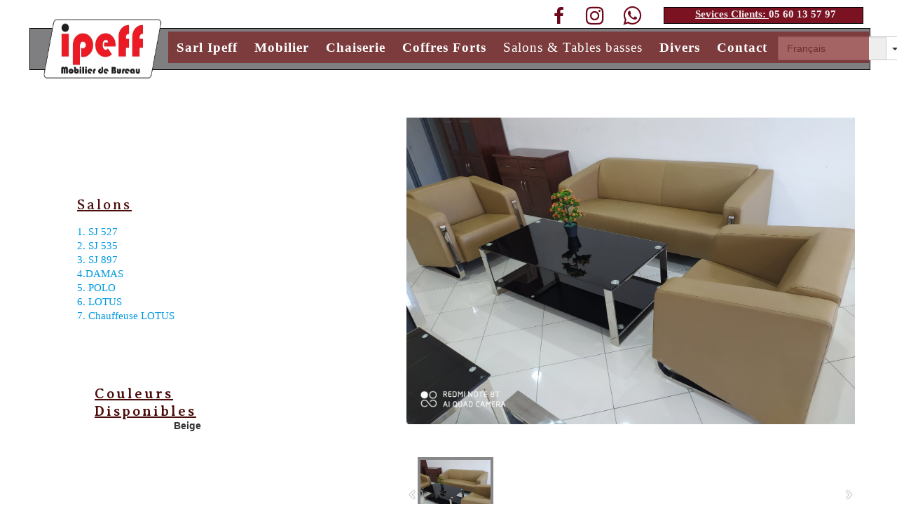

--- FILE ---
content_type: text/html; charset=utf-8
request_url: http://ipeff.com/Salon-Seulement/
body_size: 4626
content:

<!DOCTYPE html>
<html lang="fr">
<head>
	<script type="text/javascript">
			</script>
	<meta http-equiv="content-type" content="text/html; charset=utf-8" />
	<title>Salon Seulement</title>
	<base href="http://ipeff.com/" />
			<meta name="viewport" content="width=1200" />
		<meta name="description" content="" />
	<meta name="keywords" content="" />
		<!-- Facebook Open Graph -->
	<meta property="og:title" content="Salon Seulement" />
	<meta property="og:description" content="" />
	<meta property="og:image" content="" />
	<meta property="og:type" content="article" />
	<meta property="og:url" content="http://ipeff.com/Salon-Seulement/" />
	<!-- Facebook Open Graph end -->
		
	<link href="css/bootstrap.min.css" rel="stylesheet" type="text/css" />
	<script src="js/jquery-3.5.1.min.js" type="text/javascript"></script>
	<script src="js/bootstrap.min.js" type="text/javascript"></script>
	<script src="js/main.js?v=20210715110046" type="text/javascript"></script>

	<link href="css/font-awesome/font-awesome.min.css?v=4.7.0" rel="stylesheet" type="text/css" />
	<link href="css/site.css?v=20220506091207" rel="stylesheet" type="text/css" id="wb-site-stylesheet" />
	<link href="css/common.css?ts=1666713898" rel="stylesheet" type="text/css" />
	<link href="css/132.css?ts=1666713898" rel="stylesheet" type="text/css" id="wb-page-stylesheet" />
	<link href="js/photoswipe/photoswipe.css" rel="stylesheet" type="text/css" />
	<link href="js/photoswipe/default-skin/default-skin.css" rel="stylesheet" type="text/css" />
	<script src="js/photoswipe/photoswipe.min.js" type="text/javascript"></script>
	<script src="js/photoswipe/photoswipe-ui-default.min.js" type="text/javascript"></script>
	<link rel="icon" href="/gallery/favicon-ts1512742186.png" type="image/png" />
	<script type="text/javascript">
	window.useTrailingSlashes = true;
	window.currLang = 'fr';
</script>
	
	<link href="css/flag-icon-css/css/flag-icon.min.css" rel="stylesheet" type="text/css" />	
	<!--[if lt IE 9]>
	<script src="js/html5shiv.min.js"></script>
	<![endif]-->

	</head>


<body class="site site-lang-fr " ><div class="root"><div class="vbox wb_container" id="wb_header">
	
<div class="wb_cont_inner"></div><div class="wb_cont_outer"></div><div class="wb_cont_bg"></div></div>
<div class="vbox wb_container" id="wb_main">
	
<div class="wb_cont_inner"><div id="wb_element_instance18818" class="wb_element wb_element_shape" data-plugin="Shape"><div class="wb_shp"></div></div><div id="wb_element_instance18819" class="wb_element wb_text_element" data-plugin="TextArea" style=" line-height: normal;"><p class="wb-stl-custom13" style="text-align: center;"><span style="color:rgba(247,247,247,0.94);"><u><strong>Sevices Clients: </strong></u></span><span style="color:rgba(240,235,240,1);"><strong>05 60 13 57 97</strong></span></p>
</div><div id="wb_element_instance18820" class="wb_element wb_element_shape" data-plugin="Shape"><div class="wb_shp"></div></div><div id="wb_element_instance18821" class="wb_element wb-menu" data-plugin="Menu"><ul class="hmenu" dir="ltr"><li><a href="" target="_self">Sarl Ipeff</a><ul><li><a href="Qui-Sommes-Nous/" target="_self">Qui Sommes Nous?</a></li><li><a href="Nos-Fournisseurs/" target="_self">Nos Fournisseurs</a></li><li><a href="Clients-Satisfaits/" target="_self">Clients Satisfaits </a></li><li><a href="Showrooms/" target="_self">Showrooms</a></li><li><a href="Nos-Projets/" target="_self">Nos Projets</a></li><li><a href="Catalogues/" target="_self">Catalogues</a></li></ul></li><li><a href="Mobilier/" target="_self">Mobilier</a><ul><li><a href="Collection-Turque/" target="_self">Collection Turque</a><ul><li><a href="Ensemble-Excutif-Turque/" target="_self"> Ensemble Excutif  Turque</a></li><li><a href="Ensemble-Op%C3%A9rateur-Turque/" target="_self">Ensemble Opérateur Turque</a></li><li><a href="Tables-De-R%C3%A9union-Turque/" target="_self">Tables De Réunion Turque</a></li><li><a href="Station-De-Travail-Turque/" target="_self">Station De Travail Turque</a></li><li><a href="Comptoir-De-R%C3%A9ception-Turque/" target="_self">Comptoir De Réception Turque</a></li></ul></li><li><a href="Collection-Economique/" target="_self">Collection Economique</a><ul><li><a href="Ensembles-Op%C3%A9rateurs-Economiques/" target="_self">Ensembles Opérateurs  Economiques</a></li><li><a href="Tables-de-Reunion-Economique/" target="_self">Tables de Reunion Economique</a></li><li><a href="Stations-de-Travail-Economiques/" target="_self">Stations de Travail Economiques</a></li><li><a href="Armoires-Economiques/" target="_self">Armoires Economiques</a></li></ul></li><li><a href="Gamme-M%C3%A9tal/" target="_self">Gamme Métal</a><ul><li><a href="Armoires-m%C3%A9talliques/" target="_self"> Armoires métalliques</a></li><li><a href="Vestiaires/" target="_self">Vestiaires</a></li><li><a href="Rayonnages/" target="_self">Rayonnages </a></li><li><a href="Classeur-Chemises-Suspendus/" target="_self">Classeur Chemises Suspendus </a></li></ul></li></ul></li><li><a href="Chaiserie/" target="_self">Chaiserie</a><ul><li><a href="Fauteuils-PDG/" target="_self">Fauteuils PDG</a></li><li><a href="Chaises-Op%C3%A9rateurs/" target="_self">Chaises Opérateurs</a></li><li><a href="Chaises-Visiteurs/" target="_self">Chaises Visiteurs</a></li><li><a href="Tabourets/" target="_self">Tabourets</a></li><li><a href="Banquette-de-reception/" target="_self">Banquette de reception</a></li></ul></li><li><a href="Coffres-Forts/" target="_self">Coffres Forts</a></li><li class="active"><a href="Salons-Tables-basses/" target="_self">Salons &amp; Tables basses</a><ul><li class="active"><a href="Salon-Seulement/" target="_self">Salon Seulement</a></li><li><a href="Tables-Basses/" target="_self">Tables Basses</a></li></ul></li><li><a href="Divers/" target="_self"> Divers</a><ul><li><a href="Porte-Manteau/" target="_self">Porte Manteau</a></li><li><a href="Piquets-et-Corde/" target="_self">Piquets et Corde</a></li><li><a href="Tableaux-Daffichage/" target="_self">Tableaux D'affichage</a></li><li><a href="Meuble-TV/" target="_self">Meuble TV</a></li></ul></li><li><a href="Contact/" target="_self">Contact</a></li></ul><div class="clearfix"></div></div><div id="wb_element_instance18822" class="wb_element wb_element_picture" data-plugin="Picture" title=""><img alt="" src="gallery_gen/816baded2be266af39a40805aa378375_597x289.31538461538.png" data-original-width="597" data-original-height="282"></div><div id="wb_element_instance18823" class="wb_element wb_element_picture" data-plugin="Picture" title=""><a href="https://www.facebook.com/Sarlipeff/"><i class="fa fa-facebook-f" style="color:#6d071a"></i></a></div><div id="wb_element_instance18824" class="wb_element wb_element_picture" data-plugin="Picture" title=""><a href="https://www.instagram.com/sarlipeff/"><i class="fa fa-instagram" style="color:#6d071a"></i></a></div><div id="wb_element_instance18825" class="wb_element wb_element_picture" data-plugin="Picture" title=""><a href="tel:0560135797"><i class="fa fa-whatsapp" style="color:#6d071a"></i></a></div><div id="wb_element_instance18826" class="wb_element" data-plugin="Languages"><div data-type="select" class="lang-selector input-group wb-combobox-controll"><input class="form-control" value="Français" type="text" readonly><div class="input-group-btn"><button class="btn btn-default dropdown-toggle" type="button" data-toggle="dropdown"><span class="caret"></span></button><ul class="dropdown-menu"><li data-lang="fr"><a href="Salon-Seulement/">Français</a></li><li data-lang="ar"><a href="ar/Salon-Seulement/">العربية</a></li><li data-lang="en"><a href="en/Salon-Seulement/">English</a></li></ul></div></div></div><div id="wb_element_instance18838" class="wb_element wb_text_element" data-plugin="TextArea" style=" line-height: normal;"><h2 class="wb-stl-custom15"><span style="color:rgba(77,13,13,1);"><u>Salons</u></span></h2>

<p> </p>

<p class="wb-stl-custom13"><a href="Salon-Seulement/">1. SJ 527</a></p>

<p class="wb-stl-custom13"><a href="SJ-535/">2. SJ 535</a></p>

<p class="wb-stl-custom13"><a href="SJ897/">3. SJ 897   </a>    </p>

<p class="wb-stl-custom13"><a href="DAMAS/">4.DAMAS</a></p>

<p class="wb-stl-custom13"><a href="POLO/">5. POLO</a>  </p>

<p class="wb-stl-custom13"><a href="Salon-LOTUS/">6. LOTUS</a></p>

<p class="wb-stl-custom13"><a href="Chauffeuse-LOTUS/">7. Chauffeuse LOTUS</a>                                             </p>

<p> </p>
</div><div id="wb_element_instance18839" class="wb_element wb_gallery" data-plugin="Gallery"><script type="text/javascript" src="js/WB_Gallery.class.js?v=20210715110046"></script><script type="text/javascript">
			$(function() {
				new WB_Gallery({"id":"wb_element_instance18839","type":"list","interval":10,"speed":400,"fullWidth":false,"imageCover":false,"disablePopup":false,"width":640,"height":640,"border":{"differ":false,"color":["#00008c","#ffffff","#ffffff","#ffffff"],"style":["none","none","none","none"],"weight":[5,5,5,5],"radius":null,"css":{"border":"5px none #00008c"},"cssRaw":"border: 5px none #00008c;"},"borderWidths":[0,0,0,0],"padding":0,"thumbWidth":100,"thumbHeight":100,"columnWidth":106,"rowHeight":106,"thumbAlign":"center","thumbPadding":6,"thumbOpacity":100,"showPictureCaption":"always","images":[{"thumb":"gallery_gen\/04ad435110aa76cf49024643180006a6_400x400.jpg","image":"gallery_gen\/81c5d44fba8a79d5d2b0275c75f108c0.jpg","width":1600,"height":1095,"title":"","link":null,"description":""}]});
			});
		</script></div><div id="wb_element_instance18840" class="wb_element wb_text_element" data-plugin="TextArea" style=" line-height: normal;"><h2 class="wb-stl-custom15"><span style="color:rgba(77,12,12,1);"><strong><u>Couleurs Disponibles</u></strong></span></h2>

<p style="text-align: center;"><strong> Beige</strong></p>
</div></div><div class="wb_cont_outer"><div id="wb_element_instance18841" class="wb_element wb_element_shape" data-plugin="Shape"><div class="wb_shp"></div></div></div><div class="wb_cont_bg"></div></div>
<div class="vbox wb_container" id="wb_footer">
	
<div class="wb_cont_inner" style="height: 417px;"><div id="wb_element_instance18827" class="wb_element wb_element_picture" data-plugin="Picture" title=""><a href="https://www.instagram.com/sarlipeff/" target="_blank"><i class="fa fa-instagram" style="color:#6d071a"></i></a></div><div id="wb_element_instance18828" class="wb_element wb_element_picture" data-plugin="Picture" title=""><a href="https://twitter.com/ipeff1" target="_blank"><i class="fa fa-twitter" style="color:#6d071a"></i></a></div><div id="wb_element_instance18829" class="wb_element wb_element_picture" data-plugin="Picture" title=""><a href="https://www.facebook.com/Sarlipeff/" target="_blank"><i class="fa fa-facebook-f" style="color:#6d071a"></i></a></div><div id="wb_element_instance18830" class="wb_element wb_text_element" data-plugin="TextArea" style=" line-height: normal;"><p class="wb-stl-custom13"><span style="color:rgba(82,8,8,1);"><u><strong>Showroom Dely Ibrahim.</strong></u></span></p>

<p class="wb-stl-custom13"><span style="color:rgba(3,3,3,1);">Adresse: 21 Rue Ahmed Ouaked, Dely Ibrahim, Alger.</span></p>

<p class="wb-stl-custom13"><span style="color:rgba(3,3,3,1);">FIX/FAX: 023 75 01 42</span></p>

<p class="wb-stl-custom13"><span style="color:rgba(3,3,3,1);">Tel:   05 61 68 25 80/</span>0560 16 94 27</p>

<p class="wb-stl-custom13"><span style="color:rgba(3,3,3,1);">E-mail: sarlipeff3@gmail.com</span></p>

<p class="wb-stl-custom13"><span style="color:rgba(82,9,9,1);"><u><strong>Showroom Blida.</strong></u></span></p>

<p class="wb-stl-custom13"><span style="color:rgba(0,0,0,1);">Adresse: RN 01, Oules Aich, BlidaRN 01, Oules Aich, Blida</span></p>

<p class="wb-stl-custom13"><span style="color:rgba(0,0,0,1);">FIX/FAX: 023 75 01 42</span></p>

<p class="wb-stl-custom13"><span style="color:rgba(0,0,0,1);">Tel:   0560 59 96 77/0560 93 58 04</span></p>

<p class="wb-stl-custom13"><span style="color:rgba(0,0,0,1);">E-mail: ipeff.blida@gmail.com</span></p>
</div><div id="wb_element_instance18831" class="wb_element wb_element_picture" data-plugin="Picture" title=""><a href="https://www.linkedin.com/company/37549011" target="_blank"><i class="fa fa-linkedin" style="color:#6d071a"></i></a></div><div id="wb_element_instance18832" class="wb_element wb_element_picture" data-plugin="Picture" title=""><a href="https://www.youtube.com/channel/UCCaiRmhxv_ZZfMB1og20NHA" target="_blank"><i class="fa fa-youtube" style="color:#6d071a"></i></a></div><div id="wb_element_instance18833" class="wb_element wb_text_element" data-plugin="TextArea" style=" line-height: normal;"><h2 class="wb-stl-custom17" style="text-align: center;"><span style="color:rgba(87,20,20,1);"><u>CONTACT</u></span></h2>
</div><div id="wb_element_instance18834" class="wb_element wb_text_element" data-plugin="TextArea" style=" line-height: normal;"><p class="wb-stl-custom13" style="text-align: center;"><span style="color:rgba(87,20,20,1);"><u><strong>Service des Marchés:</strong></u></span></p>

<p class="wb-stl-custom13" style="text-align: center;"><span style="color:rgba(0,0,0,1);">Tel: 05 61 68 25 91</span></p>

<p class="wb-stl-custom13" style="text-align: center;"><span style="color:rgba(0,0,0,1);">     05 60 05 79 98</span></p>

<p class="wb-stl-custom13" style="text-align: center;"><span style="color:rgba(0,0,0,1);">FIX/FAX: 023 75 01 42</span></p>

<p class="wb-stl-custom13" style="text-align: center;"><span style="color:rgba(0,0,0,1);">E-mail: consultation@ipeff.com</span></p>
</div><div id="wb_element_instance18835" class="wb_element wb_element_picture" data-plugin="Picture" title=""><a href="tel:0560135797"><i class="fa fa-whatsapp" style="color:#6d071a"></i></a></div><div id="wb_element_instance18836" class="wb_element wb_text_element" data-plugin="TextArea" style=" line-height: normal;"><p class="wb-stl-custom13"><span style="color:rgba(87,20,20,1);"><u><strong>Showroom Les Pins Maritimes.</strong></u></span></p>

<p class="wb-stl-custom13"><span style="color:rgba(0,0,0,1);">Adresse: Lot N° 294 Lotissement Les Mandarines, El Mohammadia, Alger.</span></p>

<p class="wb-stl-custom13"><span style="color:rgba(0,0,0,1);">FIX/FAX: 023 75 01 42</span></p>

<p class="wb-stl-custom13"><span style="color:rgba(0,0,0,1);">Tel: </span>0560 05 55 97/0560 04 37 38<br>
<span style="color:rgba(0,0,0,1);">E-mail: ipeff@yahoo.fr</span></p>

<p class="wb-stl-custom13"><span style="color:rgba(87,20,20,1);"><u><strong>Showroom Oran.</strong></u></span></p>

<p class="wb-stl-custom13"><span style="color:rgba(10,10,10,1);">Adresse: Rond Point Morchid, en face la direction de Ooreedo, Bir El Djir,Oran.</span></p>

<p class="wb-stl-custom13"><span style="color:rgba(10,10,10,1);">FIX/FAX: 041 83 81 38/0561 71 44 39</span></p>

<p class="wb-stl-custom13"><span style="color:rgba(10,10,10,1);">Tel:   0561 68 25 36</span></p>

<p class="wb-stl-custom13"><span style="color:rgba(10,10,10,1);">E-mail: ipeff.oran@gmail.com</span></p>
</div><div id="wb_element_instance18837" class="wb_element wb_text_element" data-plugin="TextArea" style=" line-height: normal;"><p class="wb-stl-custom13" style="text-align: center;"><span style="color:rgba(87,20,20,1);"><u><strong>E-Commerce:</strong></u></span></p>

<p class="wb-stl-custom13" style="text-align: center;"><span style="color:rgba(0,0,0,1);">Tel: 05 60 13 57 97</span></p>

<p class="wb-stl-custom13" style="text-align: center;"><span style="color:rgba(0,0,0,1);">FIX/FAX: 023 75 01 42</span></p>

<p class="wb-stl-custom13" style="text-align: center;"><span style="color:rgba(0,0,0,1);">E-mail: contact@ipeff.com</span></p>
</div><div id="wb_element_instance18842" class="wb_element" data-plugin="" style="text-align: center; width: 100%;"><div class="wb_footer"></div><script type="text/javascript">
			$(function() {
				var footer = $(".wb_footer");
				var html = (footer.html() + "").replace(/^\s+|\s+$/g, "");
				if (!html) {
					footer.parent().remove();
					footer = $("#wb_footer, #wb_footer .wb_cont_inner");
					footer.css({height: ""});
				}
			});
			</script></div></div><div class="wb_cont_outer"></div><div class="wb_cont_bg"></div></div><div class="wb_sbg"></div></div>
<div class="pswp" tabindex="-1" role="dialog" aria-hidden="true">
	<div class="pswp__bg" style="opacity: 0.7;"></div>
	<div class="pswp__scroll-wrap">
		<div class="pswp__container">
			<div class="pswp__item"></div>
			<div class="pswp__item"></div>
			<div class="pswp__item"></div>
		</div>
		<div class="pswp__ui pswp__ui--hidden">
			<div class="pswp__top-bar">
				<div class="pswp__counter"></div>
				<button class="pswp__button pswp__button--close" title="Fermer"></button>
				<button class="pswp__button pswp__button--zoom" title="Zoom avant/arrière"></button>
				<div class="pswp__preloader">
					<div class="pswp__preloader__icn">
						<div class="pswp__preloader__cut">
							<div class="pswp__preloader__donut"></div>
						</div>
					</div>
				</div>
			</div>
			<div class="pswp__share-modal pswp__share-modal--hidden pswp__single-tap">
				<div class="pswp__share-tooltip"></div> 
			</div>
			<button class="pswp__button pswp__button--arrow--left" title="Précédent"></button>
			<button class="pswp__button pswp__button--arrow--right" title="Suivant"></button>
			<div class="pswp__caption"><div class="pswp__caption__center"></div></div>
		</div>
	</div>
</div>
</body>
</html>




--- FILE ---
content_type: text/css
request_url: http://ipeff.com/css/common.css?ts=1666713898
body_size: 82529
content:
@import url("https://fonts.googleapis.com/css?family=Exo 2:100,100i,200,200i,300,300i,400,400i,500,500i,600,600i,700,700i,800,800i,900,900i&subset=cyrillic,cyrillic-ext,latin,latin-ext,vietnamese");
@import url("https://fonts.googleapis.com/css?family=Open Sans:300,300i,400,400i,600,600i,700,700i,800,800i&subset=cyrillic,cyrillic-ext,greek,greek-ext,latin,latin-ext,vietnamese");
@import url("https://fonts.googleapis.com/css?family=Open Sans Condensed:300,300i,700&subset=cyrillic,cyrillic-ext,greek,greek-ext,latin,latin-ext,vietnamese");
@import url("https://fonts.googleapis.com/css?family=PT Sans:400,400i,700,700i&subset=cyrillic,cyrillic-ext,latin,latin-ext");
@import url("https://fonts.googleapis.com/css?family=PT Sans Caption:400,700&subset=cyrillic,cyrillic-ext,latin,latin-ext");
@import url("https://fonts.googleapis.com/css?family=PT Sans Narrow:400,700&subset=cyrillic,cyrillic-ext,latin,latin-ext");
@import url("https://fonts.googleapis.com/css?family=Roboto:100,100i,300,300i,400,400i,500,500i,700,700i,900,900i&subset=cyrillic,cyrillic-ext,greek,greek-ext,latin,latin-ext,vietnamese");
@import url("https://fonts.googleapis.com/css?family=Roboto Condensed:300,300i,400,400i,700,700i&subset=cyrillic,cyrillic-ext,greek,greek-ext,latin,latin-ext,vietnamese");
@import url("https://fonts.googleapis.com/css?family=Roboto Slab:100,200,300,400,500,600,700,800,900&subset=cyrillic,cyrillic-ext,greek,greek-ext,latin,latin-ext,vietnamese");
@import url("https://fonts.googleapis.com/css?family=Vidaloka:400&subset=latin");
@import url("https://fonts.googleapis.com/css?family=Work Sans:300,400,700,900&subset=latin");
@import url("https://fonts.googleapis.com/css?family=Poppins:100,100i,200,200i,300,300i,400,400i,500,500i,600,600i,700,700i,800,800i,900,900i&subset=devanagari,latin,latin-ext");
@import url("https://fonts.googleapis.com/css?family=Playfair Display:400,400i,500,500i,600,600i,700,700i,800,800i,900,900i&subset=cyrillic,latin,latin-ext,vietnamese");
@import url("https://fonts.googleapis.com/css?family=Cormorant Garamond:300,300i,400,400i,500,500i,600,600i,700,700i&subset=cyrillic,cyrillic-ext,latin,latin-ext,vietnamese");
@import url("https://fonts.googleapis.com/css?family=Fugaz One:400&subset=latin");
@import url("https://fonts.googleapis.com/css?family=Averia Serif Libre:300,300i,400,400i,700,700i&subset=latin");
@import url("https://fonts.googleapis.com/css?family=DM Serif Display:400,400i&subset=latin,latin-ext");
@import url("https://fonts.googleapis.com/css?family=Dosis:200,300,400,500,600,700,800&subset=latin,latin-ext,vietnamese");
@import url("https://fonts.googleapis.com/css?family=Ubuntu:300,300i,400,400i,500,500i,700,700i&subset=cyrillic,cyrillic-ext,greek,greek-ext,latin,latin-ext");
@import url("https://fonts.googleapis.com/css?family=IBM Plex Mono:100,100i,200,200i,300,300i,400,400i,500,500i,600,600i,700,700i&subset=cyrillic,cyrillic-ext,latin,latin-ext,vietnamese");
@import url("https://fonts.googleapis.com/css?family=Arima Madurai:100,200,300,400,500,700,800,900&subset=latin,latin-ext,tamil,vietnamese");
@import url("https://fonts.googleapis.com/css?family=Emblema One:400&subset=latin,latin-ext");
@import url("https://fonts.googleapis.com/css?family=Alegreya:400&subset=latin");
@import url("https://fonts.googleapis.com/css?family=Fredericka the Great:400&subset=latin");

.wb-stl-pagetitle { font-size: 30px; font-style: normal bold; font: normal bold 30px Georgia,serif; color: #A19D9D; text-decoration: none; text-align: left; line-height: 30px; margin: 0px 0px 0px 0px; padding: 0px 0px 0px 0px; text-transform: none; }
.wb-stl-pagetitle a { font-size: 30px; font-style: normal; font: normal bold 30px Georgia,serif; color: #000000; text-decoration: none; text-align: left; line-height: 30px; font-weight: normal; }
.wb-stl-pagetitle a:hover { font-size: 30px; font-style: normal; font: normal bold 30px Georgia,serif; color: #000000; text-decoration: none; text-align: left; line-height: 30px; font-weight: normal; }
.wb-stl-subtitle { font-size: 55px; font-style: normal bold; font: normal bold 55px 'Vidaloka',Arial,serif; color: #424242; text-decoration: none; text-align: left; line-height: 73px; letter-spacing: 2px; margin: 0px 0px 0px 0px; padding: 0px 0px 0px 0px; text-transform: none; }
.wb-stl-subtitle a { font-size: 55px; font-style: normal; font: normal bold 55px 'Vidaloka',Arial,serif; color: #000000; text-decoration: none; text-align: left; line-height: 73px; letter-spacing: 2px; font-weight: normal; }
.wb-stl-subtitle a:hover { font-size: 55px; font-style: normal; font: normal bold 55px 'Vidaloka',Arial,serif; color: #000000; text-decoration: none; text-align: left; line-height: 73px; letter-spacing: 2px; font-weight: normal; }
.wb-stl-heading1 { font-size: 18px; font-style: normal normal; font: normal normal 18px Work Sans,sans-serif; color: #424242; text-decoration: none; text-align: left; line-height: 21px; letter-spacing: 3px; margin: 0px 0px 0px 0px; padding: 0px 0px 0px 0px; text-transform: none; }
.wb-stl-heading1 a { font-size: 18px; font-style: normal; font: normal normal 18px Work Sans,sans-serif; color: #000000; text-decoration: none; text-align: left; line-height: 21px; letter-spacing: 3px; font-weight: normal; }
.wb-stl-heading1 a:hover { font-size: 18px; font-style: normal; font: normal normal 18px Work Sans,sans-serif; color: #000000; text-decoration: underline; text-align: left; line-height: 21px; letter-spacing: 3px; font-weight: normal; }
.wb-stl-heading2 { font-size: 24px; font-style: normal normal; font: normal normal 24px 'Open Sans',sans-serif; color: #000000; text-decoration: none; text-align: left; line-height: 28px; margin: 0px 0px 0px 0px; padding: 0px 0px 0px 0px; text-transform: none; }
.wb-stl-heading2 a { font-size: 24px; font-style: normal; font: normal normal 24px 'Open Sans',sans-serif; color: #000000; text-decoration: none; text-align: left; line-height: 28px; font-weight: normal; }
.wb-stl-heading2 a:hover { font-size: 24px; font-style: normal; font: normal normal 24px 'Open Sans',sans-serif; color: #000000; text-decoration: none; text-align: left; line-height: 28px; font-weight: normal; }
.wb-stl-heading3 { font-size: 18px; font-style: normal normal; font: normal normal 18px 'Open Sans',sans-serif; color: #3B3B3B; text-decoration: none; text-align: left; line-height: 21px; margin: 0px 0px 0px 0px; padding: 0px 0px 0px 0px; text-transform: none; }
.wb-stl-heading3 a { font-size: 18px; font-style: normal; font: normal normal 18px 'Open Sans',sans-serif; color: #000000; text-decoration: none; text-align: left; line-height: 21px; font-weight: normal; }
.wb-stl-heading3 a:hover { font-size: 18px; font-style: normal; font: normal normal 18px 'Open Sans',sans-serif; color: #000000; text-decoration: none; text-align: left; line-height: 21px; font-weight: normal; }
.wb-stl-normal { font-size: 14px; font-style: normal normal; font: normal normal 14px Work Sans,sans-serif; color: #454545; text-decoration: none; text-align: left; line-height: 24px; margin: 0px 0px 0px 0px; padding: 0px 0px 0px 0px; text-transform: none; }
.wb-stl-normal a { font-size: 14px; font-style: normal; font: normal normal 14px Work Sans,sans-serif; color: #217DED; text-decoration: none; text-align: left; line-height: 24px; font-weight: normal; }
.wb-stl-normal a:hover { font-size: 14px; font-style: normal; font: normal normal 14px Work Sans,sans-serif; color: #3480BA; text-decoration: underline; text-align: left; line-height: 24px; font-weight: normal; }
.wb-stl-highlight { font-size: 24px; font-style: normal bold; font: normal bold 24px Arial,Helvetica,sans-serif; color: #FF9D00; text-decoration: none; text-align: left; line-height: 28px; margin: 0px 0px 0px 0px; padding: 0px 0px 0px 0px; text-transform: none; }
.wb-stl-highlight a { font-size: 24px; font-style: normal; font: normal bold 24px Arial,Helvetica,sans-serif; color: #000000; text-decoration: none; text-align: left; line-height: 28px; font-weight: normal; }
.wb-stl-highlight a:hover { font-size: 24px; font-style: normal; font: normal bold 24px Arial,Helvetica,sans-serif; color: #000000; text-decoration: none; text-align: left; line-height: 28px; font-weight: normal; }
.wb-stl-special { font-size: 14px; font-style: normal normal; font: normal normal 14px Georgia,serif; color: #000000; text-decoration: none; text-align: left; line-height: 55px; margin: 0px 0px 20px 0px; padding: 0px 0px 0px 0px; text-transform: none; }
.wb-stl-special a { font-size: 14px; font-style: normal; font: normal normal 14px Georgia,serif; color: #000000; text-decoration: none; text-align: left; line-height: 55px; font-weight: normal; }
.wb-stl-special a:hover { font-size: 14px; font-style: normal; font: normal normal 14px Georgia,serif; color: #000000; text-decoration: none; text-align: left; line-height: 55px; font-weight: normal; }
.wb-stl-footer { font-size: 12px; font-style: normal normal; font: normal normal 12px Arial,Helvetica,sans-serif; color: #000000; text-decoration: none; text-align: left; line-height: 14px; margin: 0px 0px 0px 0px; padding: 0px 0px 0px 0px; text-transform: none; }
.wb-stl-footer a { font-size: 12px; font-style: normal; font: normal normal 12px Arial,Helvetica,sans-serif; color: #969696; text-decoration: underline; text-align: left; line-height: 14px; font-weight: normal; }
.wb-stl-footer a:hover { font-size: 12px; font-style: normal; font: normal normal 12px Arial,Helvetica,sans-serif; color: #969696; text-decoration: none; text-align: left; line-height: 14px; font-weight: normal; }
.wb-stl-custom1 { font-size: 12px; font-style: normal normal; font: normal normal 12px 'Open Sans',Arial,sans-serif; color: #000000; text-decoration: none; text-align: left; line-height: 14px; margin: 0px 0px 0px 0px; padding: 0px 0px 0px 0px; text-transform: none; }
.wb-stl-custom1 a { font-size: 12px; font-style: normal; font: normal normal 12px 'Open Sans',Arial,sans-serif; color: #000000; text-decoration: none; text-align: left; line-height: 14px; font-weight: normal; }
.wb-stl-custom1 a:hover { font-size: 12px; font-style: normal; font: normal normal 12px 'Open Sans',Arial,sans-serif; color: #000000; text-decoration: none; text-align: left; line-height: 14px; font-weight: normal; }
.wb-stl-custom2 { font-size: 12px; font-style: normal normal; font: normal normal 12px 'Open Sans',Arial,sans-serif; color: #777777; text-decoration: none; text-align: left; line-height: 14px; margin: 0px 0px 0px 0px; padding: 0px 0px 0px 0px; text-transform: none; }
.wb-stl-custom2 a { font-size: 12px; font-style: normal; font: normal normal 12px 'Open Sans',Arial,sans-serif; color: #000000; text-decoration: none; text-align: left; line-height: 14px; font-weight: normal; }
.wb-stl-custom2 a:hover { font-size: 12px; font-style: normal; font: normal normal 12px 'Open Sans',Arial,sans-serif; color: #000000; text-decoration: none; text-align: left; line-height: 14px; font-weight: normal; }
.wb-stl-custom3 { font-size: 12px; font-style: normal normal; font: normal normal 12px 'Open Sans',Arial,sans-serif; color: #FFFFFF; text-decoration: none; text-align: left; line-height: 14px; margin: 0px 0px 0px 0px; padding: 0px 0px 0px 0px; text-transform: none; }
.wb-stl-custom3 a { font-size: 12px; font-style: normal; font: normal normal 12px 'Open Sans',Arial,sans-serif; color: #000000; text-decoration: none; text-align: left; line-height: 14px; font-weight: normal; }
.wb-stl-custom3 a:hover { font-size: 12px; font-style: normal; font: normal normal 12px 'Open Sans',Arial,sans-serif; color: #000000; text-decoration: none; text-align: left; line-height: 14px; font-weight: normal; }
.wb-stl-custom4 { font-size: 18px; font-style: normal normal; font: normal normal 18px 'Poppins',Arial,sans-serif; color: #FFFFFF; text-decoration: none; text-align: center; line-height: 26px; margin: 0px 0px 0px 0px; padding: 0px 0px 0px 0px; text-transform: none; }
.wb-stl-custom4 a { font-size: 18px; font-style: normal; font: normal normal 18px 'Poppins',Arial,sans-serif; color: #FFFFFF; text-decoration: none; text-align: center; line-height: 26px; font-weight: normal; }
.wb-stl-custom4 a:hover { font-size: 18px; font-style: normal; font: normal normal 18px 'Poppins',Arial,sans-serif; color: #FFFFFF; text-decoration: none; text-align: center; line-height: 26px; font-weight: normal; }
.wb-stl-custom5 { font-size: 80px; font-style: normal normal; font: normal normal 80px 'Poppins',Arial,sans-serif; color: #FFFFFF; text-decoration: none; text-align: left; line-height: 75px; margin: 0px 0px 0px 0px; padding: 0px 0px 0px 0px; text-transform: none; }
.wb-stl-custom5 a { font-size: 80px; font-style: normal; font: normal normal 80px 'Poppins',Arial,sans-serif; color: #FFFFFF; text-decoration: none; text-align: left; line-height: 75px; font-weight: normal; }
.wb-stl-custom5 a:hover { font-size: 80px; font-style: normal; font: normal normal 80px 'Poppins',Arial,sans-serif; color: #FFFFFF; text-decoration: none; text-align: left; line-height: 75px; font-weight: normal; }
.wb-stl-custom6 { font-size: 40px; font-style: normal bold; font: normal bold 40px 'Poppins',Arial,sans-serif; color: #262626; text-decoration: none; text-align: left; line-height: 40px; letter-spacing: 1px; margin: 0px 0px 0px 0px; padding: 0px 0px 0px 0px; text-transform: capitalize; }
.wb-stl-custom6 a { font-size: 40px; font-style: normal; font: normal bold 40px 'Poppins',Arial,sans-serif; color: #262626; text-decoration: none; text-align: left; line-height: 40px; letter-spacing: 1px; font-weight: bold; }
.wb-stl-custom6 a:hover { font-size: 40px; font-style: normal; font: normal bold 40px 'Poppins',Arial,sans-serif; color: #262626; text-decoration: underline; text-align: left; line-height: 40px; letter-spacing: 1px; font-weight: bold; }
.wb-stl-custom7 { font-size: 12px; font-style: normal normal; font: normal normal 12px 'Poppins',sans-serif; color: #000000; text-decoration: none; text-align: left; line-height: 22px; margin: 0px 0px 0px 0px; padding: 0px 0px 0px 0px; text-transform: none; }
.wb-stl-custom7 a { font-size: 12px; font-style: normal; font: normal normal 12px 'Poppins',sans-serif; color: #000000; text-decoration: underline; text-align: left; line-height: 22px; font-weight: bold; }
.wb-stl-custom7 a:hover { font-size: 12px; font-style: normal; font: normal normal 12px 'Poppins',sans-serif; color: #000000; text-decoration: none; text-align: left; line-height: 22px; font-weight: bold; }
.wb-stl-custom8 { font-size: 20px; font-style: normal bold; font: normal bold 20px 'Fugaz One',Arial,display; color: #E30039; text-decoration: none; text-align: left; line-height: 30px; margin: 0px 0px 0px 0px; padding: 0px 0px 0px 0px; text-transform: uppercase; }
.wb-stl-custom8 a { font-size: 20px; font-style: normal; font: normal bold 20px 'Fugaz One',Arial,display; color: #000000; text-decoration: none; text-align: left; line-height: 30px; font-weight: normal; }
.wb-stl-custom8 a:hover { font-size: 20px; font-style: normal; font: normal bold 20px 'Fugaz One',Arial,display; color: #000000; text-decoration: none; text-align: left; line-height: 30px; font-weight: normal; }
.wb-stl-custom9 { font-size: 32px; font-style: normal normal; font: normal normal 32px 'Open Sans',sans-serif; color: #6E5132; text-decoration: none; text-align: left; margin: 0px 0px 0px 0px; padding: 0px 0px 0px 0px; text-transform: none; }
.wb-stl-custom9 a { font-size: 32px; font-style: normal; font: normal normal 32px 'Open Sans',sans-serif; color: #000000; text-decoration: none; text-align: left; font-weight: normal; }
.wb-stl-custom9 a:hover { font-size: 32px; font-style: normal; font: normal normal 32px 'Open Sans',sans-serif; color: #000000; text-decoration: none; text-align: left; font-weight: normal; }
.wb-stl-custom10 { font-size: 14px; font-style: normal normal; font: normal normal 14px 'Open Sans',sans-serif; color: #383838; text-decoration: none; text-align: left; line-height: 22px; margin: 0px 0px 0px 0px; padding: 0px 0px 0px 0px; text-transform: none; }
.wb-stl-custom10 a { font-size: 14px; font-style: normal; font: normal normal 14px 'Open Sans',sans-serif; color: #FF7700; text-decoration: underline; text-align: left; line-height: 22px; font-weight: bold; }
.wb-stl-custom10 a:hover { font-size: 14px; font-style: normal; font: normal normal 14px 'Open Sans',sans-serif; color: #FF7700; text-decoration: none; text-align: left; line-height: 22px; font-weight: bold; }
.wb-stl-custom11 { font-size: 10px; font-style: normal normal; font: normal normal 10px Arial,Helvetica,sans-serif; color: #474747; text-decoration: none; text-align: left; line-height: 15px; margin: 0px 0px 0px 0px; padding: 0px 0px 0px 0px; text-transform: none; }
.wb-stl-custom11 a { font-size: 10px; font-style: normal; font: normal normal 10px Arial,Helvetica,sans-serif; color: #FFFFFF; text-decoration: none; text-align: left; line-height: 15px; font-weight: normal; }
.wb-stl-custom11 a:hover { font-size: 10px; font-style: normal; font: normal normal 10px Arial,Helvetica,sans-serif; color: #FFFFFF; text-decoration: none; text-align: left; line-height: 15px; font-weight: normal; }
.wb-stl-custom12 { font-size: 10px; font-style: normal normal; font: normal normal 10px Arial,Helvetica,sans-serif; color: #474747; text-decoration: none; text-align: left; line-height: 15px; margin: 0px 0px 0px 0px; padding: 0px 0px 0px 0px; text-transform: none; }
.wb-stl-custom12 a { font-size: 10px; font-style: normal; font: normal normal 10px Arial,Helvetica,sans-serif; color: #FFFFFF; text-decoration: none; text-align: left; line-height: 15px; font-weight: normal; }
.wb-stl-custom12 a:hover { font-size: 10px; font-style: normal; font: normal normal 10px Arial,Helvetica,sans-serif; color: #FFFFFF; text-decoration: none; text-align: left; line-height: 15px; font-weight: normal; }
.wb-stl-custom13 { font-size: 15px; font-style: normal normal; font: normal normal 15px Georgia,serif; color: #000000; text-decoration: none; text-align: left; line-height: 20px; margin: 0px 0px 0px 0px; padding: 0px 0px 0px 0px; text-transform: none; }
.wb-stl-custom13 a { font-size: 15px; font-style: normal; font: normal normal 15px Georgia,serif; color: #0099E0; text-decoration: none; text-align: left; line-height: 20px; font-weight: normal; }
.wb-stl-custom13 a:hover { font-size: 15px; font-style: normal; font: normal normal 15px Georgia,serif; color: #0081C7; text-decoration: none; text-align: left; line-height: 20px; font-weight: normal; }
.wb-stl-custom14 { font-size: 29px; font-style: normal bold; font: normal bold 29px 'Vidaloka',Arial,serif; color: #96BF00; text-decoration: none; text-align: left; line-height: 30px; margin: 0px 0px 0px 0px; padding: 0px 0px 0px 0px; text-transform: none; }
.wb-stl-custom14 a { font-size: 29px; font-style: normal; font: normal bold 29px 'Vidaloka',Arial,serif; color: #000000; text-decoration: none; text-align: left; line-height: 30px; font-weight: normal; }
.wb-stl-custom14 a:hover { font-size: 29px; font-style: normal; font: normal bold 29px 'Vidaloka',Arial,serif; color: #000000; text-decoration: none; text-align: left; line-height: 30px; font-weight: normal; }
.wb-stl-custom15 { font-size: 20px; font-style: normal normal; font: normal normal 20px 'Averia Serif Libre',Arial,display; color: #949494; text-decoration: none; text-align: left; line-height: 25px; letter-spacing: 3px; margin: 0px 0px 0px 0px; padding: 0px 0px 0px 0px; text-transform: none; }
.wb-stl-custom15 a { font-size: 20px; font-style: normal; font: normal normal 20px 'Averia Serif Libre',Arial,display; color: #FFFFFF; text-decoration: none; text-align: left; line-height: 25px; letter-spacing: 3px; font-weight: normal; }
.wb-stl-custom15 a:hover { font-size: 20px; font-style: normal; font: normal normal 20px 'Averia Serif Libre',Arial,display; color: #FFFFFF; text-decoration: none; text-align: left; line-height: 25px; letter-spacing: 3px; font-weight: normal; }
.wb-stl-custom16 { font-size: 25px; font-style: normal normal; font: normal normal 25px 'Averia Serif Libre',Arial,display; color: #949494; text-decoration: none; text-align: left; line-height: 28px; letter-spacing: 3px; margin: 0px 0px 0px 0px; padding: 0px 0px 0px 0px; text-transform: none; }
.wb-stl-custom16 a { font-size: 25px; font-style: normal; font: normal normal 25px 'Averia Serif Libre',Arial,display; color: #000000; text-decoration: none; text-align: left; line-height: 28px; letter-spacing: 3px; font-weight: normal; }
.wb-stl-custom16 a:hover { font-size: 25px; font-style: normal; font: normal normal 25px 'Averia Serif Libre',Arial,display; color: #000000; text-decoration: none; text-align: left; line-height: 28px; letter-spacing: 3px; font-weight: normal; }
.wb-stl-custom17 { font-size: 24px; font-style: normal normal; font: normal normal 24px 'DM Serif Display',Arial,serif; color: #B85600; text-decoration: none; text-align: left; margin: 0px 0px 0px 0px; padding: 0px 0px 0px 0px; text-transform: none; }
.wb-stl-custom17 a { font-size: 24px; font-style: normal; font: normal normal 24px 'DM Serif Display',Arial,serif; color: #000000; text-decoration: none; text-align: left; font-weight: normal; }
.wb-stl-custom17 a:hover { font-size: 24px; font-style: normal; font: normal normal 24px 'DM Serif Display',Arial,serif; color: #000000; text-decoration: none; text-align: left; font-weight: normal; }
.wb-stl-custom18 { font-size: 14px; font-style: normal normal; font: normal normal 14px 'Dosis',Arial,sans-serif; color: #454545; text-decoration: none; text-align: left; line-height: 24px; margin: 0px 0px 0px 0px; padding: 0px 0px 0px 0px; text-transform: none; }
.wb-stl-custom18 a { font-size: 14px; font-style: normal; font: normal normal 14px 'Dosis',Arial,sans-serif; color: #217DED; text-decoration: none; text-align: left; line-height: 24px; font-weight: normal; }
.wb-stl-custom18 a:hover { font-size: 14px; font-style: normal; font: normal normal 14px 'Dosis',Arial,sans-serif; color: #3480BA; text-decoration: underline; text-align: left; line-height: 24px; font-weight: normal; }
.wb-stl-custom19 { font-size: 35px; font-style: normal normal; font: normal normal 35px 'Poppins',Arial,sans-serif; color: #FFFFFF; text-decoration: none; text-align: left; margin: 0px 0px 0px 0px; padding: 0px 0px 0px 0px; text-transform: none; }
.wb-stl-custom19 a { font-size: 35px; font-style: normal; font: normal normal 35px 'Poppins',Arial,sans-serif; color: #FFFFFF; text-decoration: none; text-align: left; font-weight: normal; }
.wb-stl-custom19 a:hover { font-size: 35px; font-style: normal; font: normal normal 35px 'Poppins',Arial,sans-serif; color: #FFFFFF; text-decoration: none; text-align: left; font-weight: normal; }
.wb-stl-custom20 { font-size: 14px; font-style: normal normal; font: normal normal 14px 'Work Sans',Arial,sans-serif; color: #454545; text-decoration: none; text-align: left; line-height: 24px; margin: 0px 0px 0px 0px; padding: 0px 0px 0px 0px; text-transform: none; }
.wb-stl-custom20 a { font-size: 14px; font-style: normal; font: normal normal 14px 'Work Sans',Arial,sans-serif; color: #0070E8; text-decoration: none; text-align: left; line-height: 24px; font-weight: normal; }
.wb-stl-custom20 a:hover { font-size: 14px; font-style: normal; font: normal normal 14px 'Work Sans',Arial,sans-serif; color: #0063CC; text-decoration: none; text-align: left; line-height: 24px; font-weight: normal; }
.wb-stl-custom21 { font-size: 10px; font-style: normal normal; font: normal normal 10px 'Work Sans',Arial,sans-serif; color: #454545; text-decoration: none; text-align: left; line-height: 17px; margin: 0px 0px 0px 0px; padding: 0px 0px 0px 0px; text-transform: none; }
.wb-stl-custom21 a { font-size: 10px; font-style: normal; font: normal normal 10px 'Work Sans',Arial,sans-serif; color: #0070E8; text-decoration: none; text-align: left; line-height: 17px; font-weight: normal; }
.wb-stl-custom21 a:hover { font-size: 10px; font-style: normal; font: normal normal 10px 'Work Sans',Arial,sans-serif; color: #0063CC; text-decoration: none; text-align: left; line-height: 17px; font-weight: normal; }
.wb-stl-custom22 { font-size: 20px; font-style: normal normal; font: normal normal 20px 'Averia Serif Libre',Arial,display; color: #424242; text-decoration: none; text-align: left; line-height: 25px; letter-spacing: 3px; margin: 0px 0px 0px 0px; padding: 0px 0px 0px 0px; text-transform: none; }
.wb-stl-custom22 a { font-size: 20px; font-style: normal; font: normal normal 20px 'Averia Serif Libre',Arial,display; color: #000000; text-decoration: none; text-align: left; line-height: 25px; letter-spacing: 3px; font-weight: normal; }
.wb-stl-custom22 a:hover { font-size: 20px; font-style: normal; font: normal normal 20px 'Averia Serif Libre',Arial,display; color: #000000; text-decoration: none; text-align: left; line-height: 25px; letter-spacing: 3px; font-weight: normal; }
.wb-stl-custom23 { font-size: 16px; font-style: normal normal; font: normal normal 16px 'Open Sans',sans-serif; color: #454545; text-decoration: none; text-align: left; line-height: 28px; margin: 0px 0px 0px 0px; padding: 0px 0px 0px 0px; text-transform: none; }
.wb-stl-custom23 a { font-size: 16px; font-style: normal; font: normal normal 16px 'Open Sans',sans-serif; color: #FFFFFF; text-decoration: underline; text-align: left; line-height: 28px; font-weight: bold; }
.wb-stl-custom23 a:hover { font-size: 16px; font-style: normal; font: normal normal 16px 'Open Sans',sans-serif; color: #FFFFFF; text-decoration: none; text-align: left; line-height: 28px; font-weight: bold; }
.wb-stl-custom24 { font-size: 48px; font-style: normal normal; font: normal normal 48px 'Open Sans',sans-serif; color: #333333; text-decoration: none; text-align: left; line-height: 30px; margin: 0px 0px 0px 0px; padding: 0px 0px 0px 0px; text-transform: none; }
.wb-stl-custom24 a { font-size: 48px; font-style: normal; font: normal normal 48px 'Open Sans',sans-serif; color: #333333; text-decoration: none; text-align: left; line-height: 30px; font-weight: bold; }
.wb-stl-custom24 a:hover { font-size: 48px; font-style: normal; font: normal normal 48px 'Open Sans',sans-serif; color: #333333; text-decoration: underline; text-align: left; line-height: 30px; font-weight: bold; }
.wb-stl-custom25 { font-size: 15px; font-style: normal normal; font: normal normal 15px 'IBM Plex Mono',Arial,monospace; color: #000000; text-decoration: none; text-align: left; line-height: 24px; margin: 0px 0px 0px 0px; padding: 0px 0px 0px 0px; text-transform: none; }
.wb-stl-custom25 a { font-size: 15px; font-style: normal; font: normal normal 15px 'IBM Plex Mono',Arial,monospace; color: #0099E0; text-decoration: none; text-align: left; line-height: 24px; font-weight: normal; }
.wb-stl-custom25 a:hover { font-size: 15px; font-style: normal; font: normal normal 15px 'IBM Plex Mono',Arial,monospace; color: #0081C7; text-decoration: none; text-align: left; line-height: 24px; font-weight: normal; }
.wb-stl-custom26 { font-size: 14px; font-style: normal normal; font: normal normal 14px Dosis,sans-serif; color: #454545; text-decoration: none; text-align: left; line-height: 24px; margin: 0px 0px 0px 0px; padding: 0px 0px 0px 0px; text-transform: none; }
.wb-stl-custom26 a { font-size: 14px; font-style: normal; font: normal normal 14px Dosis,sans-serif; color: #217DED; text-decoration: none; text-align: left; line-height: 24px; font-weight: normal; }
.wb-stl-custom26 a:hover { font-size: 14px; font-style: normal; font: normal normal 14px Dosis,sans-serif; color: #3480BA; text-decoration: underline; text-align: left; line-height: 24px; font-weight: normal; }
.wb-stl-custom27 { font-size: 24px; font-style: normal normal; font: normal normal 24px Arima Madurai,display; color: #000000; text-decoration: none; text-align: left; margin: 0px 0px 0px 0px; padding: 0px 0px 0px 0px; text-transform: none; }
.wb-stl-custom27 a { font-size: 24px; font-style: normal; font: normal normal 24px Arima Madurai,display; color: #000000; text-decoration: none; text-align: left; font-weight: normal; }
.wb-stl-custom27 a:hover { font-size: 24px; font-style: normal; font: normal normal 24px Arima Madurai,display; color: #000000; text-decoration: none; text-align: left; font-weight: normal; }
.wb-stl-custom28 { font-size: 40px; font-style: normal normal; font: normal normal 40px 'Poppins',Arial,sans-serif; color: #225FBA; text-decoration: none; text-align: center; line-height: 40px; margin: 0px 0px 0px 0px; padding: 0px 0px 0px 0px; text-transform: none; }
.wb-stl-custom28 a { font-size: 40px; font-style: normal; font: normal normal 40px 'Poppins',Arial,sans-serif; color: #000000; text-decoration: none; text-align: center; line-height: 40px; font-weight: normal; }
.wb-stl-custom28 a:hover { font-size: 40px; font-style: normal; font: normal normal 40px 'Poppins',Arial,sans-serif; color: #000000; text-decoration: none; text-align: center; line-height: 40px; font-weight: normal; }
.wb-stl-custom29 { font-size: 12px; font-style: normal bold; font: normal bold 12px 'Open Sans',Arial,sans-serif; color: #000000; text-decoration: underline; text-align: left; margin: 0px 0px 0px 0px; padding: 0px 0px 0px 0px; text-transform: none; }
.wb-stl-custom29 a { font-size: 12px; font-style: normal; font: normal bold 12px 'Open Sans',Arial,sans-serif; color: #000000; text-decoration: none; text-align: left; font-weight: normal; }
.wb-stl-custom29 a:hover { font-size: 12px; font-style: normal; font: normal bold 12px 'Open Sans',Arial,sans-serif; color: #000000; text-decoration: none; text-align: left; font-weight: normal; }
.wb-stl-custom30 { font-size: 14px; font-style: normal normal; font: normal normal 14px 'Cormorant Garamond',Arial,serif; color: #FFFFFF; text-decoration: none; text-align: center; line-height: 20px; margin: 0px 0px 0px 0px; padding: 0px 0px 0px 0px; text-transform: none; }
.wb-stl-custom30 a { font-size: 14px; font-style: normal; font: normal normal 14px 'Cormorant Garamond',Arial,serif; color: #FFFFFF; text-decoration: none; text-align: center; line-height: 20px; font-weight: normal; }
.wb-stl-custom30 a:hover { font-size: 14px; font-style: normal; font: normal normal 14px 'Cormorant Garamond',Arial,serif; color: #FFFFFF; text-decoration: none; text-align: center; line-height: 20px; font-weight: normal; }
.wb-stl-custom31 { font-size: 35px; font-style: normal bold; font: normal bold 35px 'Emblema One',Arial,display; color: #FFFFFF; text-decoration: none; text-align: left; line-height: 30px; margin: 0px 0px 0px 0px; padding: 0px 0px 0px 0px; text-transform: none; }
.wb-stl-custom31 a { font-size: 35px; font-style: normal; font: normal bold 35px 'Emblema One',Arial,display; color: #000000; text-decoration: none; text-align: left; line-height: 30px; font-weight: normal; }
.wb-stl-custom31 a:hover { font-size: 35px; font-style: normal; font: normal bold 35px 'Emblema One',Arial,display; color: #000000; text-decoration: none; text-align: left; line-height: 30px; font-weight: normal; }
.wb-stl-custom32 { font-size: 14px; font-style: normal normal; font: normal normal 14px 'Vidaloka',Arial,serif; color: #96BF00; text-decoration: underline; text-align: left; line-height: 17px; margin: 0px 0px 0px 0px; padding: 0px 0px 0px 0px; text-transform: none; }
.wb-stl-custom32 a { font-size: 14px; font-style: normal; font: normal normal 14px 'Vidaloka',Arial,serif; color: #000000; text-decoration: none; text-align: left; line-height: 17px; font-weight: normal; }
.wb-stl-custom32 a:hover { font-size: 14px; font-style: normal; font: normal normal 14px 'Vidaloka',Arial,serif; color: #000000; text-decoration: none; text-align: left; line-height: 17px; font-weight: normal; }
.wb-stl-custom33 { font-size: 17px; font-style: normal normal; font: normal normal 17px Arial,Helvetica,sans-serif; color: #949494; text-decoration: none; text-align: left; line-height: 25px; letter-spacing: 3px; margin: 0px 0px 0px 0px; padding: 0px 0px 0px 0px; text-transform: none; }
.wb-stl-custom33 a { font-size: 17px; font-style: normal; font: normal normal 17px Arial,Helvetica,sans-serif; color: #FFFFFF; text-decoration: none; text-align: left; line-height: 25px; letter-spacing: 3px; font-weight: normal; }
.wb-stl-custom33 a:hover { font-size: 17px; font-style: normal; font: normal normal 17px Arial,Helvetica,sans-serif; color: #FFFFFF; text-decoration: none; text-align: left; line-height: 25px; letter-spacing: 3px; font-weight: normal; }
.wb-stl-custom34 { font-size: 16px; font-style: normal bold; font: normal bold 16px 'Open Sans Condensed',Arial,sans-serif; color: #000000; text-decoration: none; text-align: left; margin: 0px 0px 0px 0px; padding: 0px 0px 0px 0px; text-transform: none; }
.wb-stl-custom34 a { font-size: 16px; font-style: normal; font: normal bold 16px 'Open Sans Condensed',Arial,sans-serif; color: #FFFFFF; text-decoration: none; text-align: left; font-weight: normal; }
.wb-stl-custom34 a:hover { font-size: 16px; font-style: normal; font: normal bold 16px 'Open Sans Condensed',Arial,sans-serif; color: #FFFFFF; text-decoration: none; text-align: left; font-weight: normal; }
.wb-stl-custom35 { font-size: 22px; font-style: normal bold; font: normal bold 22px 'Cormorant Garamond',Arial,serif; color: #153770; text-decoration: none; text-align: center; line-height: 30px; letter-spacing: 3px; margin: 0px 0px 0px 0px; padding: 0px 0px 0px 0px; text-transform: none; }
.wb-stl-custom35 a { font-size: 22px; font-style: normal; font: normal bold 22px 'Cormorant Garamond',Arial,serif; color: #FFFFFF; text-decoration: none; text-align: center; line-height: 30px; letter-spacing: 3px; font-weight: normal; }
.wb-stl-custom35 a:hover { font-size: 22px; font-style: normal; font: normal bold 22px 'Cormorant Garamond',Arial,serif; color: #FFFFFF; text-decoration: none; text-align: center; line-height: 30px; letter-spacing: 3px; font-weight: normal; }
.wb-stl-custom36 { font-size: 29px; font-style: normal bold; font: normal bold 29px 'Fugaz One',Arial,display; color: #E30039; text-decoration: none; text-align: left; line-height: 30px; margin: 0px 0px 0px 0px; padding: 0px 0px 0px 0px; text-transform: uppercase; }
.wb-stl-custom36 a { font-size: 29px; font-style: normal; font: normal bold 29px 'Fugaz One',Arial,display; color: #000000; text-decoration: none; text-align: left; line-height: 30px; font-weight: normal; }
.wb-stl-custom36 a:hover { font-size: 29px; font-style: normal; font: normal bold 29px 'Fugaz One',Arial,display; color: #000000; text-decoration: none; text-align: left; line-height: 30px; font-weight: normal; }
.wb-stl-list1 { font-size: 12px; font-style: normal normal; font: normal normal 12px 'Open Sans',Arial,sans-serif; color: #000000; text-decoration: none; text-align: left; line-height: 14px; margin: 0px 0px 0px 0px; padding: 0px 0px 0px 40px; text-transform: none; }
.wb-stl-list1 a { font-size: 12px; font-style: normal; font: normal normal 12px 'Open Sans',Arial,sans-serif; color: #000000; text-decoration: none; text-align: left; line-height: 14px; font-weight: normal; }
.wb-stl-list1 a:hover { font-size: 12px; font-style: normal; font: normal normal 12px 'Open Sans',Arial,sans-serif; color: #000000; text-decoration: none; text-align: left; line-height: 14px; font-weight: normal; }
ul.wb-stl-list1 ul:not([class]), ul.wb-stl-list1 ol:not([class]), ol.wb-stl-list1 ul:not([class]), ol.wb-stl-list1 ol:not([class]) { font-size: 12px; font-style: normal normal; font: normal normal 12px 'Open Sans',Arial,sans-serif; color: #000000; text-decoration: none; text-align: left; line-height: 14px; margin: 0px 0px 0px 0px; padding: 0px 0px 0px 40px; text-transform: none; }
ul.wb-stl-list1 :not([class]) > li, ol.wb-stl-list1 :not([class]) > li { font-size: 12px; font-style: normal normal; font: normal normal 12px 'Open Sans',Arial,sans-serif; color: #000000; text-decoration: none; text-align: left; line-height: 14px; margin: 0px 0px 0px 0px; padding: 0px 0px 0px 0px; list-style-type: unset; }
ul.wb-stl-list1 li::before, ol.wb-stl-list1 li::before { display: none; }
.wb-stl-list2 { font-size: 16px; font-style: normal normal; font: normal normal 16px 'Open Sans',Arial,sans-serif; color: #777777; text-decoration: none; text-align: left; line-height: 18px; margin: 0px 0px 0px 0px; padding: 0px 0px 0px 40px; text-transform: none; }
.wb-stl-list2 a { font-size: 16px; font-style: normal; font: normal normal 16px 'Open Sans',Arial,sans-serif; color: #000000; text-decoration: none; text-align: left; line-height: 18px; font-weight: normal; }
.wb-stl-list2 a:hover { font-size: 16px; font-style: normal; font: normal normal 16px 'Open Sans',Arial,sans-serif; color: #000000; text-decoration: none; text-align: left; line-height: 18px; font-weight: normal; }
ul.wb-stl-list2 ul:not([class]), ul.wb-stl-list2 ol:not([class]), ol.wb-stl-list2 ul:not([class]), ol.wb-stl-list2 ol:not([class]) { font-size: 16px; font-style: normal normal; font: normal normal 16px 'Open Sans',Arial,sans-serif; color: #777777; text-decoration: none; text-align: left; line-height: 18px; margin: 0px 0px 0px 0px; padding: 0px 0px 0px 40px; text-transform: none; }
ul.wb-stl-list2 :not([class]) > li, ol.wb-stl-list2 :not([class]) > li { font-size: 16px; font-style: normal normal; font: normal normal 16px 'Open Sans',Arial,sans-serif; color: #777777; text-decoration: none; text-align: left; line-height: 18px; margin: 0px 0px 0px 0px; padding: 0px 0px 0px 0px; list-style-type: unset; }
ul.wb-stl-list2 li::before, ol.wb-stl-list2 li::before { display: none; }
.wb-stl-list3 { font-size: 20px; font-style: normal normal; font: normal normal 20px 'Open Sans',Arial,sans-serif; color: #FFFFFF; text-decoration: none; text-align: left; line-height: 24px; margin: 0px 0px 0px 0px; padding: 0px 0px 0px 40px; text-transform: none; }
.wb-stl-list3 a { font-size: 20px; font-style: normal; font: normal normal 20px 'Open Sans',Arial,sans-serif; color: #000000; text-decoration: none; text-align: left; line-height: 24px; font-weight: normal; }
.wb-stl-list3 a:hover { font-size: 20px; font-style: normal; font: normal normal 20px 'Open Sans',Arial,sans-serif; color: #000000; text-decoration: none; text-align: left; line-height: 24px; font-weight: normal; }
ul.wb-stl-list3 ul:not([class]), ul.wb-stl-list3 ol:not([class]), ol.wb-stl-list3 ul:not([class]), ol.wb-stl-list3 ol:not([class]) { font-size: 20px; font-style: normal normal; font: normal normal 20px 'Open Sans',Arial,sans-serif; color: #FFFFFF; text-decoration: none; text-align: left; line-height: 24px; margin: 0px 0px 0px 0px; padding: 0px 0px 0px 40px; text-transform: none; }
ul.wb-stl-list3 :not([class]) > li, ol.wb-stl-list3 :not([class]) > li { font-size: 20px; font-style: normal normal; font: normal normal 20px 'Open Sans',Arial,sans-serif; color: #FFFFFF; text-decoration: none; text-align: left; line-height: 24px; margin: 0px 0px 0px 0px; padding: 0px 0px 0px 0px; list-style-type: unset; }
ul.wb-stl-list3 li::before, ol.wb-stl-list3 li::before { display: none; }
ul.wb-stl-list1 > li, ol.wb-stl-list1 > li { font-size: 12px; font-style: normal normal; font: normal normal 12px 'Open Sans',Arial,sans-serif; color: #000000; text-decoration: none; text-align: left; line-height: 14px; margin: 0px 0px 0px 0px; padding: 0px 0px 0px 0px; list-style-type: unset; }
ul.wb-stl-list1 > li::before, ol.wb-stl-list1 > li::before { display: none; }
ul.wb-stl-list2 > li, ol.wb-stl-list2 > li { font-size: 16px; font-style: normal normal; font: normal normal 16px 'Open Sans',Arial,sans-serif; color: #777777; text-decoration: none; text-align: left; line-height: 18px; margin: 0px 0px 0px 0px; padding: 0px 0px 0px 0px; list-style-type: unset; }
ul.wb-stl-list2 > li::before, ol.wb-stl-list2 > li::before { display: none; }
ul.wb-stl-list3 > li, ol.wb-stl-list3 > li { font-size: 20px; font-style: normal normal; font: normal normal 20px 'Open Sans',Arial,sans-serif; color: #FFFFFF; text-decoration: none; text-align: left; line-height: 24px; margin: 0px 0px 0px 0px; padding: 0px 0px 0px 0px; list-style-type: unset; }
ul.wb-stl-list3 > li::before, ol.wb-stl-list3 > li::before { display: none; }
#wb_element_instance6583 form .form-area-field { height: 196px; }
#wb_element_instance6615 form .form-area-field { height: 196px; }
#wb_element_instance6673 form .form-area-field { height: 196px; }
#wb_element_instance6834 form .form-area-field { height: 196px; }
#wb_element_instance6860 form .form-area-field { height: 196px; }
#wb_element_instance6910 form .form-area-field { height: 196px; }
#wb_element_instance6935 form .form-area-field { height: 196px; }
#wb_element_instance6961 form .form-area-field { height: 196px; }
#wb_element_instance7012 form .form-area-field { height: 196px; }
#wb_element_instance7037 form .form-area-field { height: 196px; }
#wb_element_instance7063 form .form-area-field { height: 196px; }
#wb_element_instance7115 form .form-area-field { height: 196px; }
#wb_element_instance7140 form .form-area-field { height: 196px; }
#wb_element_instance7166 form .form-area-field { height: 196px; }
#wb_element_instance7217 form .form-area-field { height: 196px; }


.wb-elm-line { font-size: 1px; overflow: hidden; line-height: 1px; padding: 0; background: transparent; float: none; position: relative; }
#wb_element_instance6583 form tr.area-row > th { height: 1%; }
#wb_element_instance6583 form tr.area-row > td { height: 1%; }
#wb_element_instance6583 form tr.form-footer > td { height: 20px; }
#wb_element_instance6615 form tr.area-row > th { height: 1%; }
#wb_element_instance6615 form tr.area-row > td { height: 1%; }
#wb_element_instance6615 form tr.form-footer > td { height: 20px; }
#wb_element_instance6673 form tr.area-row > th { height: 1%; }
#wb_element_instance6673 form tr.area-row > td { height: 1%; }
#wb_element_instance6673 form tr.form-footer > td { height: 20px; }
#wb_element_instance6834 form tr.area-row > th { height: 1%; }
#wb_element_instance6834 form tr.area-row > td { height: 1%; }
#wb_element_instance6834 form tr.form-footer > td { height: 20px; }
#wb_element_instance6860 form tr.area-row > th { height: 1%; }
#wb_element_instance6860 form tr.area-row > td { height: 1%; }
#wb_element_instance6860 form tr.form-footer > td { height: 20px; }
#wb_element_instance6910 form tr.area-row > th { height: 1%; }
#wb_element_instance6910 form tr.area-row > td { height: 1%; }
#wb_element_instance6910 form tr.form-footer > td { height: 20px; }
#wb_element_instance6935 form tr.area-row > th { height: 1%; }
#wb_element_instance6935 form tr.area-row > td { height: 1%; }
#wb_element_instance6935 form tr.form-footer > td { height: 20px; }
#wb_element_instance6961 form tr.area-row > th { height: 1%; }
#wb_element_instance6961 form tr.area-row > td { height: 1%; }
#wb_element_instance6961 form tr.form-footer > td { height: 20px; }
#wb_element_instance7012 form tr.area-row > th { height: 1%; }
#wb_element_instance7012 form tr.area-row > td { height: 1%; }
#wb_element_instance7012 form tr.form-footer > td { height: 20px; }
#wb_element_instance7037 form tr.area-row > th { height: 1%; }
#wb_element_instance7037 form tr.area-row > td { height: 1%; }
#wb_element_instance7037 form tr.form-footer > td { height: 20px; }
#wb_element_instance7063 form tr.area-row > th { height: 1%; }
#wb_element_instance7063 form tr.area-row > td { height: 1%; }
#wb_element_instance7063 form tr.form-footer > td { height: 20px; }
#wb_element_instance7115 form tr.area-row > th { height: 1%; }
#wb_element_instance7115 form tr.area-row > td { height: 1%; }
#wb_element_instance7115 form tr.form-footer > td { height: 20px; }
#wb_element_instance7140 form tr.area-row > th { height: 1%; }
#wb_element_instance7140 form tr.area-row > td { height: 1%; }
#wb_element_instance7140 form tr.form-footer > td { height: 20px; }
#wb_element_instance7166 form tr.area-row > th { height: 1%; }
#wb_element_instance7166 form tr.area-row > td { height: 1%; }
#wb_element_instance7166 form tr.form-footer > td { height: 20px; }
#wb_element_instance7217 form tr.area-row > th { height: 1%; }
#wb_element_instance7217 form tr.area-row > td { height: 1%; }
#wb_element_instance7217 form tr.form-footer > td { height: 20px; }


@media (min-width: 768px) {
}

@media (min-width: 1200px) {
	.wb-stl-pagetitle { font-size: 36px; font-style: normal bold; font: normal bold 36px Georgia,serif; color: #A19D9D; text-decoration: none; text-align: left; line-height: 36px; margin: 0px 0px 0px 0px; padding: 0px 0px 0px 0px; text-transform: none; }
	.wb-stl-pagetitle a { font-size: 36px; font-style: normal; font: normal bold 36px Georgia,serif; color: #000000; text-decoration: none; text-align: left; line-height: 36px; font-weight: normal; }
	.wb-stl-pagetitle a:hover { font-size: 36px; font-style: normal; font: normal bold 36px Georgia,serif; color: #000000; text-decoration: none; text-align: left; line-height: 36px; font-weight: normal; }
	.wb-stl-subtitle { font-size: 66px; font-style: normal bold; font: normal bold 66px 'Vidaloka',Arial,serif; color: #424242; text-decoration: none; text-align: left; line-height: 88px; letter-spacing: 2px; margin: 0px 0px 0px 0px; padding: 0px 0px 0px 0px; text-transform: none; }
	.wb-stl-subtitle a { font-size: 66px; font-style: normal; font: normal bold 66px 'Vidaloka',Arial,serif; color: #000000; text-decoration: none; text-align: left; line-height: 88px; letter-spacing: 2px; font-weight: normal; }
	.wb-stl-subtitle a:hover { font-size: 66px; font-style: normal; font: normal bold 66px 'Vidaloka',Arial,serif; color: #000000; text-decoration: none; text-align: left; line-height: 88px; letter-spacing: 2px; font-weight: normal; }
	.wb-stl-heading1 { font-size: 22px; font-style: normal normal; font: normal normal 22px Work Sans,sans-serif; color: #424242; text-decoration: none; text-align: left; line-height: 25px; letter-spacing: 3px; margin: 0px 0px 0px 0px; padding: 0px 0px 0px 0px; text-transform: none; }
	.wb-stl-heading1 a { font-size: 22px; font-style: normal; font: normal normal 22px Work Sans,sans-serif; color: #000000; text-decoration: none; text-align: left; line-height: 25px; letter-spacing: 3px; font-weight: normal; }
	.wb-stl-heading1 a:hover { font-size: 22px; font-style: normal; font: normal normal 22px Work Sans,sans-serif; color: #000000; text-decoration: underline; text-align: left; line-height: 25px; letter-spacing: 3px; font-weight: normal; }
	.wb-stl-heading2 { font-size: 29px; font-style: normal normal; font: normal normal 29px 'Open Sans',sans-serif; color: #000000; text-decoration: none; text-align: left; line-height: 34px; margin: 0px 0px 0px 0px; padding: 0px 0px 0px 0px; text-transform: none; }
	.wb-stl-heading2 a { font-size: 29px; font-style: normal; font: normal normal 29px 'Open Sans',sans-serif; color: #000000; text-decoration: none; text-align: left; line-height: 34px; font-weight: normal; }
	.wb-stl-heading2 a:hover { font-size: 29px; font-style: normal; font: normal normal 29px 'Open Sans',sans-serif; color: #000000; text-decoration: none; text-align: left; line-height: 34px; font-weight: normal; }
	.wb-stl-heading3 { font-size: 22px; font-style: normal normal; font: normal normal 22px 'Open Sans',sans-serif; color: #3B3B3B; text-decoration: none; text-align: left; line-height: 25px; margin: 0px 0px 0px 0px; padding: 0px 0px 0px 0px; text-transform: none; }
	.wb-stl-heading3 a { font-size: 22px; font-style: normal; font: normal normal 22px 'Open Sans',sans-serif; color: #000000; text-decoration: none; text-align: left; line-height: 25px; font-weight: normal; }
	.wb-stl-heading3 a:hover { font-size: 22px; font-style: normal; font: normal normal 22px 'Open Sans',sans-serif; color: #000000; text-decoration: none; text-align: left; line-height: 25px; font-weight: normal; }
	.wb-stl-normal { font-size: 14px; font-style: normal normal; font: normal normal 14px Work Sans,sans-serif; color: #454545; text-decoration: none; text-align: left; line-height: 24px; margin: 0px 0px 0px 0px; padding: 0px 0px 0px 0px; text-transform: none; }
	.wb-stl-normal a { font-size: 14px; font-style: normal; font: normal normal 14px Work Sans,sans-serif; color: #217DED; text-decoration: none; text-align: left; line-height: 24px; font-weight: normal; }
	.wb-stl-normal a:hover { font-size: 14px; font-style: normal; font: normal normal 14px Work Sans,sans-serif; color: #3480BA; text-decoration: underline; text-align: left; line-height: 24px; font-weight: normal; }
	.wb-stl-highlight { font-size: 29px; font-style: normal bold; font: normal bold 29px Arial,Helvetica,sans-serif; color: #FF9D00; text-decoration: none; text-align: left; line-height: 34px; margin: 0px 0px 0px 0px; padding: 0px 0px 0px 0px; text-transform: none; }
	.wb-stl-highlight a { font-size: 29px; font-style: normal; font: normal bold 29px Arial,Helvetica,sans-serif; color: #000000; text-decoration: none; text-align: left; line-height: 34px; font-weight: normal; }
	.wb-stl-highlight a:hover { font-size: 29px; font-style: normal; font: normal bold 29px Arial,Helvetica,sans-serif; color: #000000; text-decoration: none; text-align: left; line-height: 34px; font-weight: normal; }
	.wb-stl-special { font-size: 17px; font-style: normal normal; font: normal normal 17px Georgia,serif; color: #000000; text-decoration: none; text-align: left; line-height: 66px; margin: 0px 0px 20px 0px; padding: 0px 0px 0px 0px; text-transform: none; }
	.wb-stl-special a { font-size: 17px; font-style: normal; font: normal normal 17px Georgia,serif; color: #000000; text-decoration: none; text-align: left; line-height: 66px; font-weight: normal; }
	.wb-stl-special a:hover { font-size: 17px; font-style: normal; font: normal normal 17px Georgia,serif; color: #000000; text-decoration: none; text-align: left; line-height: 66px; font-weight: normal; }
	.wb-stl-footer { font-size: 14px; font-style: normal normal; font: normal normal 14px Arial,Helvetica,sans-serif; color: #000000; text-decoration: none; text-align: left; line-height: 17px; margin: 0px 0px 0px 0px; padding: 0px 0px 0px 0px; text-transform: none; }
	.wb-stl-footer a { font-size: 14px; font-style: normal; font: normal normal 14px Arial,Helvetica,sans-serif; color: #969696; text-decoration: underline; text-align: left; line-height: 17px; font-weight: normal; }
	.wb-stl-footer a:hover { font-size: 14px; font-style: normal; font: normal normal 14px Arial,Helvetica,sans-serif; color: #969696; text-decoration: none; text-align: left; line-height: 17px; font-weight: normal; }
	.wb-stl-custom1 { font-size: 14px; font-style: normal normal; font: normal normal 14px 'Open Sans',Arial,sans-serif; color: #000000; text-decoration: none; text-align: left; line-height: 17px; margin: 0px 0px 0px 0px; padding: 0px 0px 0px 0px; text-transform: none; }
	.wb-stl-custom1 a { font-size: 14px; font-style: normal; font: normal normal 14px 'Open Sans',Arial,sans-serif; color: #000000; text-decoration: none; text-align: left; line-height: 17px; font-weight: normal; }
	.wb-stl-custom1 a:hover { font-size: 14px; font-style: normal; font: normal normal 14px 'Open Sans',Arial,sans-serif; color: #000000; text-decoration: none; text-align: left; line-height: 17px; font-weight: normal; }
	.wb-stl-custom2 { font-size: 14px; font-style: normal normal; font: normal normal 14px 'Open Sans',Arial,sans-serif; color: #777777; text-decoration: none; text-align: left; line-height: 17px; margin: 0px 0px 0px 0px; padding: 0px 0px 0px 0px; text-transform: none; }
	.wb-stl-custom2 a { font-size: 14px; font-style: normal; font: normal normal 14px 'Open Sans',Arial,sans-serif; color: #000000; text-decoration: none; text-align: left; line-height: 17px; font-weight: normal; }
	.wb-stl-custom2 a:hover { font-size: 14px; font-style: normal; font: normal normal 14px 'Open Sans',Arial,sans-serif; color: #000000; text-decoration: none; text-align: left; line-height: 17px; font-weight: normal; }
	.wb-stl-custom3 { font-size: 14px; font-style: normal normal; font: normal normal 14px 'Open Sans',Arial,sans-serif; color: #FFFFFF; text-decoration: none; text-align: left; line-height: 17px; margin: 0px 0px 0px 0px; padding: 0px 0px 0px 0px; text-transform: none; }
	.wb-stl-custom3 a { font-size: 14px; font-style: normal; font: normal normal 14px 'Open Sans',Arial,sans-serif; color: #000000; text-decoration: none; text-align: left; line-height: 17px; font-weight: normal; }
	.wb-stl-custom3 a:hover { font-size: 14px; font-style: normal; font: normal normal 14px 'Open Sans',Arial,sans-serif; color: #000000; text-decoration: none; text-align: left; line-height: 17px; font-weight: normal; }
	.wb-stl-custom4 { font-size: 18px; font-style: normal normal; font: normal normal 18px 'Poppins',Arial,sans-serif; color: #FFFFFF; text-decoration: none; text-align: center; line-height: 26px; margin: 0px 0px 0px 0px; padding: 0px 0px 0px 0px; text-transform: none; }
	.wb-stl-custom4 a { font-size: 18px; font-style: normal; font: normal normal 18px 'Poppins',Arial,sans-serif; color: #FFFFFF; text-decoration: none; text-align: center; line-height: 26px; font-weight: normal; }
	.wb-stl-custom4 a:hover { font-size: 18px; font-style: normal; font: normal normal 18px 'Poppins',Arial,sans-serif; color: #FFFFFF; text-decoration: none; text-align: center; line-height: 26px; font-weight: normal; }
	.wb-stl-custom5 { font-size: 80px; font-style: normal normal; font: normal normal 80px 'Poppins',Arial,sans-serif; color: #FFFFFF; text-decoration: none; text-align: left; line-height: 75px; margin: 0px 0px 0px 0px; padding: 0px 0px 0px 0px; text-transform: none; }
	.wb-stl-custom5 a { font-size: 80px; font-style: normal; font: normal normal 80px 'Poppins',Arial,sans-serif; color: #FFFFFF; text-decoration: none; text-align: left; line-height: 75px; font-weight: normal; }
	.wb-stl-custom5 a:hover { font-size: 80px; font-style: normal; font: normal normal 80px 'Poppins',Arial,sans-serif; color: #FFFFFF; text-decoration: none; text-align: left; line-height: 75px; font-weight: normal; }
	.wb-stl-custom6 { font-size: 48px; font-style: normal bold; font: normal bold 48px 'Poppins',Arial,sans-serif; color: #262626; text-decoration: none; text-align: left; line-height: 48px; letter-spacing: 1px; margin: 0px 0px 0px 0px; padding: 0px 0px 0px 0px; text-transform: capitalize; }
	.wb-stl-custom6 a { font-size: 48px; font-style: normal; font: normal bold 48px 'Poppins',Arial,sans-serif; color: #262626; text-decoration: none; text-align: left; line-height: 48px; letter-spacing: 1px; font-weight: bold; }
	.wb-stl-custom6 a:hover { font-size: 48px; font-style: normal; font: normal bold 48px 'Poppins',Arial,sans-serif; color: #262626; text-decoration: underline; text-align: left; line-height: 48px; letter-spacing: 1px; font-weight: bold; }
	.wb-stl-custom7 { font-size: 13px; font-style: normal normal; font: normal normal 13px 'Poppins',sans-serif; color: #000000; text-decoration: none; text-align: left; line-height: 24px; margin: 0px 0px 0px 0px; padding: 0px 0px 0px 0px; text-transform: none; }
	.wb-stl-custom7 a { font-size: 13px; font-style: normal; font: normal normal 13px 'Poppins',sans-serif; color: #000000; text-decoration: underline; text-align: left; line-height: 24px; font-weight: bold; }
	.wb-stl-custom7 a:hover { font-size: 13px; font-style: normal; font: normal normal 13px 'Poppins',sans-serif; color: #000000; text-decoration: none; text-align: left; line-height: 24px; font-weight: bold; }
	.wb-stl-custom8 { font-size: 24px; font-style: normal bold; font: normal bold 24px 'Fugaz One',Arial,display; color: #E30039; text-decoration: none; text-align: left; line-height: 36px; margin: 0px 0px 0px 0px; padding: 0px 0px 0px 0px; text-transform: uppercase; }
	.wb-stl-custom8 a { font-size: 24px; font-style: normal; font: normal bold 24px 'Fugaz One',Arial,display; color: #000000; text-decoration: none; text-align: left; line-height: 36px; font-weight: normal; }
	.wb-stl-custom8 a:hover { font-size: 24px; font-style: normal; font: normal bold 24px 'Fugaz One',Arial,display; color: #000000; text-decoration: none; text-align: left; line-height: 36px; font-weight: normal; }
	.wb-stl-custom9 { font-size: 38px; font-style: normal normal; font: normal normal 38px 'Open Sans',sans-serif; color: #6E5132; text-decoration: none; text-align: left; margin: 0px 0px 0px 0px; padding: 0px 0px 0px 0px; text-transform: none; }
	.wb-stl-custom9 a { font-size: 38px; font-style: normal; font: normal normal 38px 'Open Sans',sans-serif; color: #000000; text-decoration: none; text-align: left; font-weight: normal; }
	.wb-stl-custom9 a:hover { font-size: 38px; font-style: normal; font: normal normal 38px 'Open Sans',sans-serif; color: #000000; text-decoration: none; text-align: left; font-weight: normal; }
	.wb-stl-custom10 { font-size: 14px; font-style: normal normal; font: normal normal 14px 'Open Sans',sans-serif; color: #383838; text-decoration: none; text-align: left; line-height: 22px; margin: 0px 0px 0px 0px; padding: 0px 0px 0px 0px; text-transform: none; }
	.wb-stl-custom10 a { font-size: 14px; font-style: normal; font: normal normal 14px 'Open Sans',sans-serif; color: #FF7700; text-decoration: underline; text-align: left; line-height: 22px; font-weight: bold; }
	.wb-stl-custom10 a:hover { font-size: 14px; font-style: normal; font: normal normal 14px 'Open Sans',sans-serif; color: #FF7700; text-decoration: none; text-align: left; line-height: 22px; font-weight: bold; }
	.wb-stl-custom11 { font-size: 10px; font-style: normal normal; font: normal normal 10px Arial,Helvetica,sans-serif; color: #474747; text-decoration: none; text-align: left; line-height: 15px; margin: 0px 0px 0px 0px; padding: 0px 0px 0px 0px; text-transform: none; }
	.wb-stl-custom11 a { font-size: 10px; font-style: normal; font: normal normal 10px Arial,Helvetica,sans-serif; color: #FFFFFF; text-decoration: none; text-align: left; line-height: 15px; font-weight: normal; }
	.wb-stl-custom11 a:hover { font-size: 10px; font-style: normal; font: normal normal 10px Arial,Helvetica,sans-serif; color: #FFFFFF; text-decoration: none; text-align: left; line-height: 15px; font-weight: normal; }
	.wb-stl-custom12 { font-size: 10px; font-style: normal normal; font: normal normal 10px Arial,Helvetica,sans-serif; color: #474747; text-decoration: none; text-align: left; line-height: 15px; margin: 0px 0px 0px 0px; padding: 0px 0px 0px 0px; text-transform: none; }
	.wb-stl-custom12 a { font-size: 10px; font-style: normal; font: normal normal 10px Arial,Helvetica,sans-serif; color: #FFFFFF; text-decoration: none; text-align: left; line-height: 15px; font-weight: normal; }
	.wb-stl-custom12 a:hover { font-size: 10px; font-style: normal; font: normal normal 10px Arial,Helvetica,sans-serif; color: #FFFFFF; text-decoration: none; text-align: left; line-height: 15px; font-weight: normal; }
	.wb-stl-custom13 { font-size: 15px; font-style: normal normal; font: normal normal 15px Georgia,serif; color: #000000; text-decoration: none; text-align: left; line-height: 20px; margin: 0px 0px 0px 0px; padding: 0px 0px 0px 0px; text-transform: none; }
	.wb-stl-custom13 a { font-size: 15px; font-style: normal; font: normal normal 15px Georgia,serif; color: #0099E0; text-decoration: none; text-align: left; line-height: 20px; font-weight: normal; }
	.wb-stl-custom13 a:hover { font-size: 15px; font-style: normal; font: normal normal 15px Georgia,serif; color: #0081C7; text-decoration: none; text-align: left; line-height: 20px; font-weight: normal; }
	.wb-stl-custom14 { font-size: 35px; font-style: normal bold; font: normal bold 35px 'Vidaloka',Arial,serif; color: #96BF00; text-decoration: none; text-align: left; line-height: 36px; margin: 0px 0px 0px 0px; padding: 0px 0px 0px 0px; text-transform: none; }
	.wb-stl-custom14 a { font-size: 35px; font-style: normal; font: normal bold 35px 'Vidaloka',Arial,serif; color: #000000; text-decoration: none; text-align: left; line-height: 36px; font-weight: normal; }
	.wb-stl-custom14 a:hover { font-size: 35px; font-style: normal; font: normal bold 35px 'Vidaloka',Arial,serif; color: #000000; text-decoration: none; text-align: left; line-height: 36px; font-weight: normal; }
	.wb-stl-custom15 { font-size: 20px; font-style: normal normal; font: normal normal 20px 'Averia Serif Libre',Arial,display; color: #949494; text-decoration: none; text-align: left; line-height: 25px; letter-spacing: 3px; margin: 0px 0px 0px 0px; padding: 0px 0px 0px 0px; text-transform: none; }
	.wb-stl-custom15 a { font-size: 20px; font-style: normal; font: normal normal 20px 'Averia Serif Libre',Arial,display; color: #FFFFFF; text-decoration: none; text-align: left; line-height: 25px; letter-spacing: 3px; font-weight: normal; }
	.wb-stl-custom15 a:hover { font-size: 20px; font-style: normal; font: normal normal 20px 'Averia Serif Libre',Arial,display; color: #FFFFFF; text-decoration: none; text-align: left; line-height: 25px; letter-spacing: 3px; font-weight: normal; }
	.wb-stl-custom16 { font-size: 25px; font-style: normal normal; font: normal normal 25px 'Averia Serif Libre',Arial,display; color: #949494; text-decoration: none; text-align: left; line-height: 28px; letter-spacing: 3px; margin: 0px 0px 0px 0px; padding: 0px 0px 0px 0px; text-transform: none; }
	.wb-stl-custom16 a { font-size: 25px; font-style: normal; font: normal normal 25px 'Averia Serif Libre',Arial,display; color: #000000; text-decoration: none; text-align: left; line-height: 28px; letter-spacing: 3px; font-weight: normal; }
	.wb-stl-custom16 a:hover { font-size: 25px; font-style: normal; font: normal normal 25px 'Averia Serif Libre',Arial,display; color: #000000; text-decoration: none; text-align: left; line-height: 28px; letter-spacing: 3px; font-weight: normal; }
	.wb-stl-custom17 { font-size: 29px; font-style: normal normal; font: normal normal 29px 'DM Serif Display',Arial,serif; color: #B85600; text-decoration: none; text-align: left; margin: 0px 0px 0px 0px; padding: 0px 0px 0px 0px; text-transform: none; }
	.wb-stl-custom17 a { font-size: 29px; font-style: normal; font: normal normal 29px 'DM Serif Display',Arial,serif; color: #000000; text-decoration: none; text-align: left; font-weight: normal; }
	.wb-stl-custom17 a:hover { font-size: 29px; font-style: normal; font: normal normal 29px 'DM Serif Display',Arial,serif; color: #000000; text-decoration: none; text-align: left; font-weight: normal; }
	.wb-stl-custom18 { font-size: 14px; font-style: normal normal; font: normal normal 14px 'Dosis',Arial,sans-serif; color: #454545; text-decoration: none; text-align: left; line-height: 24px; margin: 0px 0px 0px 0px; padding: 0px 0px 0px 0px; text-transform: none; }
	.wb-stl-custom18 a { font-size: 14px; font-style: normal; font: normal normal 14px 'Dosis',Arial,sans-serif; color: #217DED; text-decoration: none; text-align: left; line-height: 24px; font-weight: normal; }
	.wb-stl-custom18 a:hover { font-size: 14px; font-style: normal; font: normal normal 14px 'Dosis',Arial,sans-serif; color: #3480BA; text-decoration: underline; text-align: left; line-height: 24px; font-weight: normal; }
	.wb-stl-custom19 { font-size: 35px; font-style: normal normal; font: normal normal 35px 'Poppins',Arial,sans-serif; color: #FFFFFF; text-decoration: none; text-align: left; margin: 0px 0px 0px 0px; padding: 0px 0px 0px 0px; text-transform: none; }
	.wb-stl-custom19 a { font-size: 35px; font-style: normal; font: normal normal 35px 'Poppins',Arial,sans-serif; color: #FFFFFF; text-decoration: none; text-align: left; font-weight: normal; }
	.wb-stl-custom19 a:hover { font-size: 35px; font-style: normal; font: normal normal 35px 'Poppins',Arial,sans-serif; color: #FFFFFF; text-decoration: none; text-align: left; font-weight: normal; }
	.wb-stl-custom20 { font-size: 17px; font-style: normal normal; font: normal normal 17px 'Work Sans',Arial,sans-serif; color: #454545; text-decoration: none; text-align: left; line-height: 29px; margin: 0px 0px 0px 0px; padding: 0px 0px 0px 0px; text-transform: none; }
	.wb-stl-custom20 a { font-size: 17px; font-style: normal; font: normal normal 17px 'Work Sans',Arial,sans-serif; color: #0070E8; text-decoration: none; text-align: left; line-height: 29px; font-weight: normal; }
	.wb-stl-custom20 a:hover { font-size: 17px; font-style: normal; font: normal normal 17px 'Work Sans',Arial,sans-serif; color: #0063CC; text-decoration: none; text-align: left; line-height: 29px; font-weight: normal; }
	.wb-stl-custom21 { font-size: 12px; font-style: normal normal; font: normal normal 12px 'Work Sans',Arial,sans-serif; color: #454545; text-decoration: none; text-align: left; line-height: 20px; margin: 0px 0px 0px 0px; padding: 0px 0px 0px 0px; text-transform: none; }
	.wb-stl-custom21 a { font-size: 12px; font-style: normal; font: normal normal 12px 'Work Sans',Arial,sans-serif; color: #0070E8; text-decoration: none; text-align: left; line-height: 20px; font-weight: normal; }
	.wb-stl-custom21 a:hover { font-size: 12px; font-style: normal; font: normal normal 12px 'Work Sans',Arial,sans-serif; color: #0063CC; text-decoration: none; text-align: left; line-height: 20px; font-weight: normal; }
	.wb-stl-custom22 { font-size: 20px; font-style: normal normal; font: normal normal 20px 'Averia Serif Libre',Arial,display; color: #424242; text-decoration: none; text-align: left; line-height: 25px; letter-spacing: 3px; margin: 0px 0px 0px 0px; padding: 0px 0px 0px 0px; text-transform: none; }
	.wb-stl-custom22 a { font-size: 20px; font-style: normal; font: normal normal 20px 'Averia Serif Libre',Arial,display; color: #000000; text-decoration: none; text-align: left; line-height: 25px; letter-spacing: 3px; font-weight: normal; }
	.wb-stl-custom22 a:hover { font-size: 20px; font-style: normal; font: normal normal 20px 'Averia Serif Libre',Arial,display; color: #000000; text-decoration: none; text-align: left; line-height: 25px; letter-spacing: 3px; font-weight: normal; }
	.wb-stl-custom23 { font-size: 19px; font-style: normal normal; font: normal normal 19px 'Open Sans',sans-serif; color: #454545; text-decoration: none; text-align: left; line-height: 34px; margin: 0px 0px 0px 0px; padding: 0px 0px 0px 0px; text-transform: none; }
	.wb-stl-custom23 a { font-size: 19px; font-style: normal; font: normal normal 19px 'Open Sans',sans-serif; color: #FFFFFF; text-decoration: underline; text-align: left; line-height: 34px; font-weight: bold; }
	.wb-stl-custom23 a:hover { font-size: 19px; font-style: normal; font: normal normal 19px 'Open Sans',sans-serif; color: #FFFFFF; text-decoration: none; text-align: left; line-height: 34px; font-weight: bold; }
	.wb-stl-custom24 { font-size: 58px; font-style: normal normal; font: normal normal 58px 'Open Sans',sans-serif; color: #333333; text-decoration: none; text-align: left; line-height: 36px; margin: 0px 0px 0px 0px; padding: 0px 0px 0px 0px; text-transform: none; }
	.wb-stl-custom24 a { font-size: 58px; font-style: normal; font: normal normal 58px 'Open Sans',sans-serif; color: #333333; text-decoration: none; text-align: left; line-height: 36px; font-weight: bold; }
	.wb-stl-custom24 a:hover { font-size: 58px; font-style: normal; font: normal normal 58px 'Open Sans',sans-serif; color: #333333; text-decoration: underline; text-align: left; line-height: 36px; font-weight: bold; }
	.wb-stl-custom25 { font-size: 15px; font-style: normal normal; font: normal normal 15px 'IBM Plex Mono',Arial,monospace; color: #000000; text-decoration: none; text-align: left; line-height: 24px; margin: 0px 0px 0px 0px; padding: 0px 0px 0px 0px; text-transform: none; }
	.wb-stl-custom25 a { font-size: 15px; font-style: normal; font: normal normal 15px 'IBM Plex Mono',Arial,monospace; color: #0099E0; text-decoration: none; text-align: left; line-height: 24px; font-weight: normal; }
	.wb-stl-custom25 a:hover { font-size: 15px; font-style: normal; font: normal normal 15px 'IBM Plex Mono',Arial,monospace; color: #0081C7; text-decoration: none; text-align: left; line-height: 24px; font-weight: normal; }
	.wb-stl-custom26 { font-size: 14px; font-style: normal normal; font: normal normal 14px Dosis,sans-serif; color: #454545; text-decoration: none; text-align: left; line-height: 24px; margin: 0px 0px 0px 0px; padding: 0px 0px 0px 0px; text-transform: none; }
	.wb-stl-custom26 a { font-size: 14px; font-style: normal; font: normal normal 14px Dosis,sans-serif; color: #217DED; text-decoration: none; text-align: left; line-height: 24px; font-weight: normal; }
	.wb-stl-custom26 a:hover { font-size: 14px; font-style: normal; font: normal normal 14px Dosis,sans-serif; color: #3480BA; text-decoration: underline; text-align: left; line-height: 24px; font-weight: normal; }
	.wb-stl-custom27 { font-size: 29px; font-style: normal normal; font: normal normal 29px Arima Madurai,display; color: #000000; text-decoration: none; text-align: left; margin: 0px 0px 0px 0px; padding: 0px 0px 0px 0px; text-transform: none; }
	.wb-stl-custom27 a { font-size: 29px; font-style: normal; font: normal normal 29px Arima Madurai,display; color: #000000; text-decoration: none; text-align: left; font-weight: normal; }
	.wb-stl-custom27 a:hover { font-size: 29px; font-style: normal; font: normal normal 29px Arima Madurai,display; color: #000000; text-decoration: none; text-align: left; font-weight: normal; }
	.wb-stl-custom28 { font-size: 48px; font-style: normal normal; font: normal normal 48px 'Poppins',Arial,sans-serif; color: #225FBA; text-decoration: none; text-align: center; line-height: 48px; margin: 0px 0px 0px 0px; padding: 0px 0px 0px 0px; text-transform: none; }
	.wb-stl-custom28 a { font-size: 48px; font-style: normal; font: normal normal 48px 'Poppins',Arial,sans-serif; color: #000000; text-decoration: none; text-align: center; line-height: 48px; font-weight: normal; }
	.wb-stl-custom28 a:hover { font-size: 48px; font-style: normal; font: normal normal 48px 'Poppins',Arial,sans-serif; color: #000000; text-decoration: none; text-align: center; line-height: 48px; font-weight: normal; }
	.wb-stl-custom29 { font-size: 12px; font-style: normal bold; font: normal bold 12px 'Open Sans',Arial,sans-serif; color: #000000; text-decoration: underline; text-align: left; margin: 0px 0px 0px 0px; padding: 0px 0px 0px 0px; text-transform: none; }
	.wb-stl-custom29 a { font-size: 12px; font-style: normal; font: normal bold 12px 'Open Sans',Arial,sans-serif; color: #000000; text-decoration: none; text-align: left; font-weight: normal; }
	.wb-stl-custom29 a:hover { font-size: 12px; font-style: normal; font: normal bold 12px 'Open Sans',Arial,sans-serif; color: #000000; text-decoration: none; text-align: left; font-weight: normal; }
	.wb-stl-custom30 { font-size: 17px; font-style: normal normal; font: normal normal 17px 'Cormorant Garamond',Arial,serif; color: #FFFFFF; text-decoration: none; text-align: center; line-height: 24px; margin: 0px 0px 0px 0px; padding: 0px 0px 0px 0px; text-transform: none; }
	.wb-stl-custom30 a { font-size: 17px; font-style: normal; font: normal normal 17px 'Cormorant Garamond',Arial,serif; color: #FFFFFF; text-decoration: none; text-align: center; line-height: 24px; font-weight: normal; }
	.wb-stl-custom30 a:hover { font-size: 17px; font-style: normal; font: normal normal 17px 'Cormorant Garamond',Arial,serif; color: #FFFFFF; text-decoration: none; text-align: center; line-height: 24px; font-weight: normal; }
	.wb-stl-custom31 { font-size: 42px; font-style: normal bold; font: normal bold 42px 'Emblema One',Arial,display; color: #FFFFFF; text-decoration: none; text-align: left; line-height: 36px; margin: 0px 0px 0px 0px; padding: 0px 0px 0px 0px; text-transform: none; }
	.wb-stl-custom31 a { font-size: 42px; font-style: normal; font: normal bold 42px 'Emblema One',Arial,display; color: #000000; text-decoration: none; text-align: left; line-height: 36px; font-weight: normal; }
	.wb-stl-custom31 a:hover { font-size: 42px; font-style: normal; font: normal bold 42px 'Emblema One',Arial,display; color: #000000; text-decoration: none; text-align: left; line-height: 36px; font-weight: normal; }
	.wb-stl-custom32 { font-size: 17px; font-style: normal normal; font: normal normal 17px 'Vidaloka',Arial,serif; color: #96BF00; text-decoration: underline; text-align: left; line-height: 20px; margin: 0px 0px 0px 0px; padding: 0px 0px 0px 0px; text-transform: none; }
	.wb-stl-custom32 a { font-size: 17px; font-style: normal; font: normal normal 17px 'Vidaloka',Arial,serif; color: #000000; text-decoration: none; text-align: left; line-height: 20px; font-weight: normal; }
	.wb-stl-custom32 a:hover { font-size: 17px; font-style: normal; font: normal normal 17px 'Vidaloka',Arial,serif; color: #000000; text-decoration: none; text-align: left; line-height: 20px; font-weight: normal; }
	.wb-stl-custom33 { font-size: 17px; font-style: normal normal; font: normal normal 17px Arial,Helvetica,sans-serif; color: #949494; text-decoration: none; text-align: left; line-height: 25px; letter-spacing: 3px; margin: 0px 0px 0px 0px; padding: 0px 0px 0px 0px; text-transform: none; }
	.wb-stl-custom33 a { font-size: 17px; font-style: normal; font: normal normal 17px Arial,Helvetica,sans-serif; color: #FFFFFF; text-decoration: none; text-align: left; line-height: 25px; letter-spacing: 3px; font-weight: normal; }
	.wb-stl-custom33 a:hover { font-size: 17px; font-style: normal; font: normal normal 17px Arial,Helvetica,sans-serif; color: #FFFFFF; text-decoration: none; text-align: left; line-height: 25px; letter-spacing: 3px; font-weight: normal; }
	.wb-stl-custom34 { font-size: 16px; font-style: normal bold; font: normal bold 16px 'Open Sans Condensed',Arial,sans-serif; color: #000000; text-decoration: none; text-align: left; margin: 0px 0px 0px 0px; padding: 0px 0px 0px 0px; text-transform: none; }
	.wb-stl-custom34 a { font-size: 16px; font-style: normal; font: normal bold 16px 'Open Sans Condensed',Arial,sans-serif; color: #FFFFFF; text-decoration: none; text-align: left; font-weight: normal; }
	.wb-stl-custom34 a:hover { font-size: 16px; font-style: normal; font: normal bold 16px 'Open Sans Condensed',Arial,sans-serif; color: #FFFFFF; text-decoration: none; text-align: left; font-weight: normal; }
	.wb-stl-custom35 { font-size: 22px; font-style: normal bold; font: normal bold 22px 'Cormorant Garamond',Arial,serif; color: #153770; text-decoration: none; text-align: center; line-height: 30px; letter-spacing: 3px; margin: 0px 0px 0px 0px; padding: 0px 0px 0px 0px; text-transform: none; }
	.wb-stl-custom35 a { font-size: 22px; font-style: normal; font: normal bold 22px 'Cormorant Garamond',Arial,serif; color: #FFFFFF; text-decoration: none; text-align: center; line-height: 30px; letter-spacing: 3px; font-weight: normal; }
	.wb-stl-custom35 a:hover { font-size: 22px; font-style: normal; font: normal bold 22px 'Cormorant Garamond',Arial,serif; color: #FFFFFF; text-decoration: none; text-align: center; line-height: 30px; letter-spacing: 3px; font-weight: normal; }
	.wb-stl-custom36 { font-size: 35px; font-style: normal bold; font: normal bold 35px 'Fugaz One',Arial,display; color: #E30039; text-decoration: none; text-align: left; line-height: 36px; margin: 0px 0px 0px 0px; padding: 0px 0px 0px 0px; text-transform: uppercase; }
	.wb-stl-custom36 a { font-size: 35px; font-style: normal; font: normal bold 35px 'Fugaz One',Arial,display; color: #000000; text-decoration: none; text-align: left; line-height: 36px; font-weight: normal; }
	.wb-stl-custom36 a:hover { font-size: 35px; font-style: normal; font: normal bold 35px 'Fugaz One',Arial,display; color: #000000; text-decoration: none; text-align: left; line-height: 36px; font-weight: normal; }
	.wb-stl-list1 { font-size: 14px; font-style: normal normal; font: normal normal 14px 'Open Sans',Arial,sans-serif; color: #000000; text-decoration: none; text-align: left; line-height: 17px; margin: 0px 0px 0px 0px; padding: 0px 0px 0px 40px; text-transform: none; }
	.wb-stl-list1 a { font-size: 14px; font-style: normal; font: normal normal 14px 'Open Sans',Arial,sans-serif; color: #000000; text-decoration: none; text-align: left; line-height: 17px; font-weight: normal; }
	.wb-stl-list1 a:hover { font-size: 14px; font-style: normal; font: normal normal 14px 'Open Sans',Arial,sans-serif; color: #000000; text-decoration: none; text-align: left; line-height: 17px; font-weight: normal; }
	ul.wb-stl-list1 ul:not([class]), ul.wb-stl-list1 ol:not([class]), ol.wb-stl-list1 ul:not([class]), ol.wb-stl-list1 ol:not([class]) { font-size: 14px; font-style: normal normal; font: normal normal 14px 'Open Sans',Arial,sans-serif; color: #000000; text-decoration: none; text-align: left; line-height: 17px; margin: 0px 0px 0px 0px; padding: 0px 0px 0px 40px; text-transform: none; }
	ul.wb-stl-list1 :not([class]) > li, ol.wb-stl-list1 :not([class]) > li { font-size: 14px; font-style: normal normal; font: normal normal 14px 'Open Sans',Arial,sans-serif; color: #000000; text-decoration: none; text-align: left; line-height: 17px; margin: 0px 0px 0px 0px; padding: 0px 0px 0px 0px; list-style-type: unset; }
	ul.wb-stl-list1 li::before, ol.wb-stl-list1 li::before { display: none; }
	.wb-stl-list2 { font-size: 19px; font-style: normal normal; font: normal normal 19px 'Open Sans',Arial,sans-serif; color: #777777; text-decoration: none; text-align: left; line-height: 22px; margin: 0px 0px 0px 0px; padding: 0px 0px 0px 40px; text-transform: none; }
	.wb-stl-list2 a { font-size: 19px; font-style: normal; font: normal normal 19px 'Open Sans',Arial,sans-serif; color: #000000; text-decoration: none; text-align: left; line-height: 22px; font-weight: normal; }
	.wb-stl-list2 a:hover { font-size: 19px; font-style: normal; font: normal normal 19px 'Open Sans',Arial,sans-serif; color: #000000; text-decoration: none; text-align: left; line-height: 22px; font-weight: normal; }
	ul.wb-stl-list2 ul:not([class]), ul.wb-stl-list2 ol:not([class]), ol.wb-stl-list2 ul:not([class]), ol.wb-stl-list2 ol:not([class]) { font-size: 19px; font-style: normal normal; font: normal normal 19px 'Open Sans',Arial,sans-serif; color: #777777; text-decoration: none; text-align: left; line-height: 22px; margin: 0px 0px 0px 0px; padding: 0px 0px 0px 40px; text-transform: none; }
	ul.wb-stl-list2 :not([class]) > li, ol.wb-stl-list2 :not([class]) > li { font-size: 19px; font-style: normal normal; font: normal normal 19px 'Open Sans',Arial,sans-serif; color: #777777; text-decoration: none; text-align: left; line-height: 22px; margin: 0px 0px 0px 0px; padding: 0px 0px 0px 0px; list-style-type: unset; }
	ul.wb-stl-list2 li::before, ol.wb-stl-list2 li::before { display: none; }
	.wb-stl-list3 { font-size: 24px; font-style: normal normal; font: normal normal 24px 'Open Sans',Arial,sans-serif; color: #FFFFFF; text-decoration: none; text-align: left; line-height: 29px; margin: 0px 0px 0px 0px; padding: 0px 0px 0px 40px; text-transform: none; }
	.wb-stl-list3 a { font-size: 24px; font-style: normal; font: normal normal 24px 'Open Sans',Arial,sans-serif; color: #000000; text-decoration: none; text-align: left; line-height: 29px; font-weight: normal; }
	.wb-stl-list3 a:hover { font-size: 24px; font-style: normal; font: normal normal 24px 'Open Sans',Arial,sans-serif; color: #000000; text-decoration: none; text-align: left; line-height: 29px; font-weight: normal; }
	ul.wb-stl-list3 ul:not([class]), ul.wb-stl-list3 ol:not([class]), ol.wb-stl-list3 ul:not([class]), ol.wb-stl-list3 ol:not([class]) { font-size: 24px; font-style: normal normal; font: normal normal 24px 'Open Sans',Arial,sans-serif; color: #FFFFFF; text-decoration: none; text-align: left; line-height: 29px; margin: 0px 0px 0px 0px; padding: 0px 0px 0px 40px; text-transform: none; }
	ul.wb-stl-list3 :not([class]) > li, ol.wb-stl-list3 :not([class]) > li { font-size: 24px; font-style: normal normal; font: normal normal 24px 'Open Sans',Arial,sans-serif; color: #FFFFFF; text-decoration: none; text-align: left; line-height: 29px; margin: 0px 0px 0px 0px; padding: 0px 0px 0px 0px; list-style-type: unset; }
	ul.wb-stl-list3 li::before, ol.wb-stl-list3 li::before { display: none; }
	ul.wb-stl-list1 > li, ol.wb-stl-list1 > li { font-size: 14px; font-style: normal normal; font: normal normal 14px 'Open Sans',Arial,sans-serif; color: #000000; text-decoration: none; text-align: left; line-height: 17px; margin: 0px 0px 0px 0px; padding: 0px 0px 0px 0px; list-style-type: unset; }
	ul.wb-stl-list1 > li::before, ol.wb-stl-list1 > li::before { display: none; }
	ul.wb-stl-list2 > li, ol.wb-stl-list2 > li { font-size: 19px; font-style: normal normal; font: normal normal 19px 'Open Sans',Arial,sans-serif; color: #777777; text-decoration: none; text-align: left; line-height: 22px; margin: 0px 0px 0px 0px; padding: 0px 0px 0px 0px; list-style-type: unset; }
	ul.wb-stl-list2 > li::before, ol.wb-stl-list2 > li::before { display: none; }
	ul.wb-stl-list3 > li, ol.wb-stl-list3 > li { font-size: 24px; font-style: normal normal; font: normal normal 24px 'Open Sans',Arial,sans-serif; color: #FFFFFF; text-decoration: none; text-align: left; line-height: 29px; margin: 0px 0px 0px 0px; padding: 0px 0px 0px 0px; list-style-type: unset; }
	ul.wb-stl-list3 > li::before, ol.wb-stl-list3 > li::before { display: none; }
	#wb_element_instance6583 form .form-area-field { height: 196px; }
	#wb_element_instance6615 form .form-area-field { height: 196px; }
	#wb_element_instance6673 form .form-area-field { height: 196px; }
	#wb_element_instance6834 form .form-area-field { height: 196px; }
	#wb_element_instance6860 form .form-area-field { height: 196px; }
	#wb_element_instance6910 form .form-area-field { height: 196px; }
	#wb_element_instance6935 form .form-area-field { height: 196px; }
	#wb_element_instance6961 form .form-area-field { height: 196px; }
	#wb_element_instance7012 form .form-area-field { height: 196px; }
	#wb_element_instance7037 form .form-area-field { height: 196px; }
	#wb_element_instance7063 form .form-area-field { height: 196px; }
	#wb_element_instance7115 form .form-area-field { height: 196px; }
	#wb_element_instance7140 form .form-area-field { height: 196px; }
	#wb_element_instance7166 form .form-area-field { height: 196px; }
	#wb_element_instance7217 form .form-area-field { height: 196px; }
}

@media (max-width: 767px) {
}


--- FILE ---
content_type: text/css
request_url: http://ipeff.com/css/132.css?ts=1666713898
body_size: 70678
content:

.site-lang-fr #wb_header { height: 80px; }
.site-lang-fr #wb_header > .wb_cont_bg { background-color: transparent; }
.site-lang-fr #wb_header > .wb_cont_bg:before { background: transparent none repeat left top; background-size: auto auto; opacity: 1; }
.site-lang-fr #wb_main { height: 2360px; padding-bottom: 20px; }
.site-lang-fr #wb_main > .wb_cont_bg { background-color: transparent; }
.site-lang-fr #wb_main > .wb_cont_bg:before { background: transparent none repeat left top; background-size: auto auto; }
.site-lang-fr #wb_footer { height: 200px; }
.site-lang-fr #wb_footer > .wb_cont_bg { background-color: transparent; }
.site-lang-fr #wb_footer > .wb_cont_bg:before { background: transparent none repeat left top; background-size: auto auto; opacity: 1; }
html { scroll-behavior: smooth; }
body { background-color: transparent; }
body.site:before { background: transparent none no-repeat scroll center top; background-size: auto auto; opacity: 1; }
.wb_sbg { background: transparent none repeat-x left top; }
.site-lang-fr body, .site-lang-fr .wb_sbg { min-width: 992px; min-height: 2598px; }
.site-lang-fr .wb_cont_inner { width: 992px; }
.site-lang-fr .wb_cont_bg { width: 992px; margin-left: -496px; }
.site-lang-fr .root { height: 2081px; min-height: 2598px; }
#wb_element_instance18818 { top: -10px; left: 0px; min-width: 1013px; width: 1013px; min-height: 160px; height: 160px; display: block; z-index: 1110; }
#wb_element_instance18818 > .wb_shp:before { background: transparent none repeat scroll center center; background-size: auto auto; opacity: 1; }
#wb_element_instance18818 > .wb_shp { background-color: rgba(101, 101, 105, 0.83); border: 1px solid #000000; border-radius: 0px 0px 0px 0px; -moz-border-radius: 0px 0px 0px 0px; -webkit-border-radius: 0px 0px 0px 0px; width: 1013px; height: 160px; }
#wb_element_instance18819 { top: 11px; left: 707px; min-width: 285px; width: 285px; min-height: 24px; height: 24px; display: block; z-index: 5045; }
#wb_element_instance18820 { top: 10px; left: 907px; min-width: 285px; width: 285px; min-height: 24px; height: 24px; display: block; z-index: 5043; }
#wb_element_instance18820 > .wb_shp:before { background: transparent none repeat scroll center center; background-size: auto auto; opacity: 1; }
#wb_element_instance18820 > .wb_shp { background-color: #7a1222; border: 1px solid #000000; border-radius: 0px 0px 0px 0px; -moz-border-radius: 0px 0px 0px 0px; -webkit-border-radius: 0px 0px 0px 0px; width: 285px; height: 24px; }
#wb_element_instance18821 { top: 63px; left: 336px; min-width: 656px; width: 656px; min-height: 90px; height: 90px; display: block; z-index: 5249; }
#wb_element_instance18821 > ul { display: block; }
#wb_element_instance18821 ul { background: rgba(122, 23, 23, 0.64) none repeat left top; border: 0px none #000000; }
#wb_element_instance18821, #wb_element_instance18821 ul { text-align: left; }
#wb_element_instance18821 ul ul { background: rgba(10, 10, 10, 0.68) none repeat left top; }
#wb_element_instance18821 li { margin: 10px 10px 10px 10px; }
#wb_element_instance18821 li a { text-transform: none; border: 0px none #000000; padding: 2px 2px 2px 2px; font: normal bold 19px Times New Roman,Times,serif; text-decoration: none; color: #ffffff; line-height: 21px; letter-spacing: 1px; background: transparent none repeat left top; }
#wb_element_instance18821 li.over > a, #wb_element_instance18821 li:focus > a { border: 0px none #000000; font: normal normal 19px Times New Roman,Times,serif; text-decoration: none; color: #ffffff; line-height: 21px; letter-spacing: 1px; background: transparent none repeat left top; }
#wb_element_instance18821 li.active > a { border: 0px none #000000; font: normal normal 19px Times New Roman,Times,serif; text-decoration: none; color: #ffffff; line-height: 21px; letter-spacing: 1px; background: transparent none repeat left top; }
#wb_element_instance18821:not(.collapse-expanded) .vmenu ul.open-left,#wb_element_instance18821:not(.collapse-expanded) .hmenu ul.open-left { left: auto; right: 100%; }
#wb_element_instance18821:not(.collapse-expanded) .hmenu > li > ul.open-left { left: auto; right: 0; }
#wb_element_instance18822 { top: 12px; left: 30px; min-width: 260px; width: 260px; min-height: 126px; height: 126px; display: block; z-index: 5048; }
#wb_element_instance18822 img { width: 260px; height: 126px; display: block; position: static; left: 0px; top: 0px; }
#wb_element_instance18823 i { width: 40px; height: 40px; font-size: 40px; }
#wb_element_instance18823 { top: 124px; left: 570px; min-width: 40px; width: 40px; min-height: 40px; height: 40px; display: block; z-index: 5040; }
#wb_element_instance18824 i { width: 40px; height: 40px; font-size: 40px; }
#wb_element_instance18824 { top: 124px; left: 631px; min-width: 40px; width: 40px; min-height: 40px; height: 40px; display: block; z-index: 5038; }
#wb_element_instance18825 i { width: 40px; height: 40px; font-size: 40px; }
#wb_element_instance18825 { top: 144px; left: 611px; min-width: 40px; width: 40px; min-height: 40px; height: 40px; display: block; z-index: 5035; }
#wb_element_instance18826 { top: 52px; left: 1070px; min-width: 180px; width: 180px; min-height: 34px; height: 34px; display: block; z-index: 1853; }
#wb_element_instance18827 i { width: 40px; height: 40px; font-size: 40px; }
#wb_element_instance18827 { top: 104px; left: 651px; min-width: 40px; width: 40px; min-height: 40px; height: 40px; display: block; z-index: 5496; }
#wb_element_instance18828 i { width: 40px; height: 40px; font-size: 40px; }
#wb_element_instance18828 { top: 107px; left: 720px; min-width: 40px; width: 40px; min-height: 40px; height: 40px; display: block; z-index: 5499; }
#wb_element_instance18829 i { width: 40px; height: 40px; font-size: 40px; }
#wb_element_instance18829 { top: 104px; left: 590px; min-width: 40px; width: 40px; min-height: 40px; height: 40px; display: block; z-index: 5320; }
#wb_element_instance18830 { top: 50px; left: 825px; min-width: 360px; width: 360px; min-height: 220px; height: 220px; display: block; z-index: 5087; }
#wb_element_instance18831 i { width: 40px; height: 40px; font-size: 40px; }
#wb_element_instance18831 { top: 124px; left: 631px; min-width: 40px; width: 40px; min-height: 40px; height: 40px; display: block; z-index: 5498; }
#wb_element_instance18832 i { width: 40px; height: 40px; font-size: 40px; }
#wb_element_instance18832 { top: 124px; left: 631px; min-width: 40px; width: 40px; min-height: 40px; height: 40px; display: block; z-index: 5504; }
#wb_element_instance18833 { top: 8px; left: 450px; min-width: 250px; width: 250px; min-height: 33px; height: 33px; display: block; z-index: 5090; }
#wb_element_instance18834 { top: 80px; left: 451px; min-width: 255px; width: 255px; min-height: 100px; height: 100px; display: block; z-index: 4256; }
#wb_element_instance18835 i { width: 40px; height: 40px; font-size: 40px; }
#wb_element_instance18835 { top: 124px; left: 631px; min-width: 40px; width: 40px; min-height: 40px; height: 40px; display: block; z-index: 5501; }
#wb_element_instance18836 { top: 50px; left: 10px; min-width: 340px; width: 340px; min-height: 240px; height: 240px; display: block; z-index: 5101; }
#wb_element_instance18837 { top: 130px; left: 324px; min-width: 255px; width: 255px; min-height: 100px; height: 100px; display: block; z-index: 4258; }
#wb_element_instance18838 { top: 280px; left: 70px; min-width: 190px; width: 190px; min-height: 219px; height: 219px; display: block; z-index: 2499; }
#wb_element_instance18839 { top: 126px; left: 540px; min-width: 640px; width: 640px; min-height: 640px; height: 640px; display: block; z-index: 2455; background: transparent; touch-action: manipulation; }
#wb_element_instance18839 .wb-picture-caption { background-color: rgba(237, 237, 237, 0.66); }
#wb_element_instance18839_pswp .wb-picture-caption { background-color: rgba(237, 237, 237, 0.66); }
#wb_element_instance18839 .wb-lightbox-title { font-style: normal normal ; font: normal normal 20px Arial,Helvetica,sans-serif; font-family: Arial,Helvetica,sans-serif; color: #ffffff; text-align: center; }
#wb_element_instance18839_pswp .wb-lightbox-title { font-style: normal normal ; font: normal normal 20px Arial,Helvetica,sans-serif; font-family: Arial,Helvetica,sans-serif; color: #ffffff; text-align: center; }
#wb_element_instance18839 .wb-lightbox-description { font-style: normal normal ; font: normal normal 16px Arial,Helvetica,sans-serif; font-family: Arial,Helvetica,sans-serif; color: #ffffff; text-align: center; }
#wb_element_instance18839_pswp .wb-lightbox-description { font-style: normal normal ; font: normal normal 16px Arial,Helvetica,sans-serif; font-family: Arial,Helvetica,sans-serif; color: #ffffff; text-align: center; }
#wb_element_instance18840 { top: 550px; left: 95px; min-width: 260px; width: 260px; min-height: 41px; height: 41px; display: block; z-index: 2459; }
#wb_element_instance18841 { top: -167px; left: 0; right: 0; min-height: 167px; height: 167px; display: block; z-index: 318; }
#wb_element_instance18841 > .wb_shp:before { background: transparent none repeat scroll center center; background-size: auto auto; opacity: 1; }
#wb_element_instance18841 > .wb_shp { background-color: #0d0c0d; border: 1px solid #000000; border-radius: 0px 0px 0px 0px; -moz-border-radius: 0px 0px 0px 0px; -webkit-border-radius: 0px 0px 0px 0px; width: 100%; height: 167px; }
#wb_element_instance18842 { top: 357px; left: 0px; display: block; z-index: 9999; }
.site-lang-ar #wb_header { height: 80px; }
.site-lang-ar #wb_header > .wb_cont_bg { background-color: transparent; }
.site-lang-ar #wb_header > .wb_cont_bg:before { background: transparent none repeat left top; background-size: auto auto; opacity: 1; }
.site-lang-ar #wb_main { height: 2360px; padding-bottom: 20px; }
.site-lang-ar #wb_main > .wb_cont_bg { background-color: transparent; }
.site-lang-ar #wb_main > .wb_cont_bg:before { background: transparent none repeat left top; background-size: auto auto; }
.site-lang-ar #wb_footer { height: 200px; }
.site-lang-ar #wb_footer > .wb_cont_bg { background-color: transparent; }
.site-lang-ar #wb_footer > .wb_cont_bg:before { background: transparent none repeat left top; background-size: auto auto; opacity: 1; }
.site-lang-ar body, .site-lang-ar .wb_sbg { min-width: 992px; min-height: 2598px; }
.site-lang-ar .wb_cont_inner { width: 992px; }
.site-lang-ar .wb_cont_bg { width: 992px; margin-left: -496px; }
.site-lang-ar .root { height: 2081px; min-height: 2598px; }
#wb_element_instance18843 { top: -10px; left: 0px; min-width: 1013px; width: 1013px; min-height: 160px; height: 160px; display: block; z-index: 1110; }
#wb_element_instance18843 > .wb_shp:before { background: transparent none repeat scroll center center; background-size: auto auto; opacity: 1; }
#wb_element_instance18843 > .wb_shp { background-color: rgba(101, 101, 105, 0.83); border: 1px solid #000000; border-radius: 0px 0px 0px 0px; -moz-border-radius: 0px 0px 0px 0px; -webkit-border-radius: 0px 0px 0px 0px; width: 1013px; height: 160px; }
#wb_element_instance18844 { top: 11px; left: 707px; min-width: 285px; width: 285px; min-height: 24px; height: 24px; display: block; z-index: 5045; }
#wb_element_instance18845 { top: 10px; left: 907px; min-width: 285px; width: 285px; min-height: 24px; height: 24px; display: block; z-index: 5043; }
#wb_element_instance18845 > .wb_shp:before { background: transparent none repeat scroll center center; background-size: auto auto; opacity: 1; }
#wb_element_instance18845 > .wb_shp { background-color: #7a1222; border: 1px solid #000000; border-radius: 0px 0px 0px 0px; -moz-border-radius: 0px 0px 0px 0px; -webkit-border-radius: 0px 0px 0px 0px; width: 285px; height: 24px; }
#wb_element_instance18846 { top: 63px; left: 336px; min-width: 656px; width: 656px; min-height: 90px; height: 90px; display: block; z-index: 5249; }
#wb_element_instance18846 > ul { display: block; }
#wb_element_instance18846 ul { background: rgba(122, 23, 23, 0.64) none repeat left top; border: 0px none #000000; }
#wb_element_instance18846, #wb_element_instance18846 ul { text-align: left; }
#wb_element_instance18846 ul ul { background: rgba(10, 10, 10, 0.68) none repeat left top; }
#wb_element_instance18846 li { margin: 10px 10px 10px 10px; }
#wb_element_instance18846 li a { text-transform: none; border: 0px none #000000; padding: 2px 2px 2px 2px; font: normal bold 19px Times New Roman,Times,serif; text-decoration: none; color: #ffffff; line-height: 21px; letter-spacing: 1px; background: transparent none repeat left top; }
#wb_element_instance18846 li.over > a, #wb_element_instance18846 li:focus > a { border: 0px none #000000; font: normal normal 19px Times New Roman,Times,serif; text-decoration: none; color: #ffffff; line-height: 21px; letter-spacing: 1px; background: transparent none repeat left top; }
#wb_element_instance18846 li.active > a { border: 0px none #000000; font: normal normal 19px Times New Roman,Times,serif; text-decoration: none; color: #ffffff; line-height: 21px; letter-spacing: 1px; background: transparent none repeat left top; }
#wb_element_instance18846:not(.collapse-expanded) .vmenu ul.open-left,#wb_element_instance18846:not(.collapse-expanded) .hmenu ul.open-left { left: auto; right: 100%; }
#wb_element_instance18846:not(.collapse-expanded) .hmenu > li > ul.open-left { left: auto; right: 0; }
#wb_element_instance18847 { top: 12px; left: 30px; min-width: 260px; width: 260px; min-height: 126px; height: 126px; display: block; z-index: 5048; }
#wb_element_instance18847 img { width: 260px; height: 126px; display: block; position: static; left: 0px; top: 0px; }
#wb_element_instance18848 i { width: 40px; height: 40px; font-size: 40px; }
#wb_element_instance18848 { top: 124px; left: 570px; min-width: 40px; width: 40px; min-height: 40px; height: 40px; display: block; z-index: 5040; }
#wb_element_instance18849 i { width: 40px; height: 40px; font-size: 40px; }
#wb_element_instance18849 { top: 124px; left: 631px; min-width: 40px; width: 40px; min-height: 40px; height: 40px; display: block; z-index: 5038; }
#wb_element_instance18850 i { width: 40px; height: 40px; font-size: 40px; }
#wb_element_instance18850 { top: 144px; left: 611px; min-width: 40px; width: 40px; min-height: 40px; height: 40px; display: block; z-index: 5035; }
#wb_element_instance18851 { top: 52px; left: 1070px; min-width: 180px; width: 180px; min-height: 34px; height: 34px; display: block; z-index: 1853; }
#wb_element_instance18852 i { width: 40px; height: 40px; font-size: 40px; }
#wb_element_instance18852 { top: 104px; left: 651px; min-width: 40px; width: 40px; min-height: 40px; height: 40px; display: block; z-index: 5496; }
#wb_element_instance18853 i { width: 40px; height: 40px; font-size: 40px; }
#wb_element_instance18853 { top: 107px; left: 720px; min-width: 40px; width: 40px; min-height: 40px; height: 40px; display: block; z-index: 5499; }
#wb_element_instance18854 i { width: 40px; height: 40px; font-size: 40px; }
#wb_element_instance18854 { top: 104px; left: 590px; min-width: 40px; width: 40px; min-height: 40px; height: 40px; display: block; z-index: 5320; }
#wb_element_instance18855 { top: 50px; left: 825px; min-width: 360px; width: 360px; min-height: 220px; height: 220px; display: block; z-index: 5087; }
#wb_element_instance18856 i { width: 40px; height: 40px; font-size: 40px; }
#wb_element_instance18856 { top: 124px; left: 631px; min-width: 40px; width: 40px; min-height: 40px; height: 40px; display: block; z-index: 5498; }
#wb_element_instance18857 i { width: 40px; height: 40px; font-size: 40px; }
#wb_element_instance18857 { top: 124px; left: 631px; min-width: 40px; width: 40px; min-height: 40px; height: 40px; display: block; z-index: 5504; }
#wb_element_instance18858 { top: 8px; left: 450px; min-width: 250px; width: 250px; min-height: 33px; height: 33px; display: block; z-index: 5090; }
#wb_element_instance18859 { top: 80px; left: 451px; min-width: 255px; width: 255px; min-height: 100px; height: 100px; display: block; z-index: 4256; }
#wb_element_instance18860 i { width: 40px; height: 40px; font-size: 40px; }
#wb_element_instance18860 { top: 124px; left: 631px; min-width: 40px; width: 40px; min-height: 40px; height: 40px; display: block; z-index: 5501; }
#wb_element_instance18861 { top: 50px; left: 10px; min-width: 340px; width: 340px; min-height: 240px; height: 240px; display: block; z-index: 5101; }
#wb_element_instance18862 { top: 80px; left: 520px; min-width: 112px; width: 112px; min-height: 110px; height: 110px; display: block; z-index: 5295; }
#wb_element_instance18862 img { width: 112px; height: 110px; display: block; position: static; left: 0px; top: 0px; }
#wb_element_instance18863 { top: 130px; left: 324px; min-width: 255px; width: 255px; min-height: 100px; height: 100px; display: block; z-index: 4258; }
#wb_element_instance18864 { top: 280px; left: 70px; min-width: 190px; width: 190px; min-height: 219px; height: 219px; display: block; z-index: 2499; }
#wb_element_instance18865 { top: 126px; left: 540px; min-width: 640px; width: 640px; min-height: 640px; height: 640px; display: block; z-index: 2455; background: transparent; touch-action: manipulation; }
#wb_element_instance18865 .wb-picture-caption { background-color: rgba(237, 237, 237, 0.66); }
#wb_element_instance18865_pswp .wb-picture-caption { background-color: rgba(237, 237, 237, 0.66); }
#wb_element_instance18865 .wb-lightbox-title { font-style: normal normal ; font: normal normal 20px Arial,Helvetica,sans-serif; font-family: Arial,Helvetica,sans-serif; color: #ffffff; text-align: center; }
#wb_element_instance18865_pswp .wb-lightbox-title { font-style: normal normal ; font: normal normal 20px Arial,Helvetica,sans-serif; font-family: Arial,Helvetica,sans-serif; color: #ffffff; text-align: center; }
#wb_element_instance18865 .wb-lightbox-description { font-style: normal normal ; font: normal normal 16px Arial,Helvetica,sans-serif; font-family: Arial,Helvetica,sans-serif; color: #ffffff; text-align: center; }
#wb_element_instance18865_pswp .wb-lightbox-description { font-style: normal normal ; font: normal normal 16px Arial,Helvetica,sans-serif; font-family: Arial,Helvetica,sans-serif; color: #ffffff; text-align: center; }
#wb_element_instance18866 { top: 550px; left: 95px; min-width: 260px; width: 260px; min-height: 41px; height: 41px; display: block; z-index: 2459; }
#wb_element_instance18867 { top: -167px; left: 0; right: 0; min-height: 167px; height: 167px; display: block; z-index: 318; }
#wb_element_instance18867 > .wb_shp:before { background: transparent none repeat scroll center center; background-size: auto auto; opacity: 1; }
#wb_element_instance18867 > .wb_shp { background-color: #0d0c0d; border: 1px solid #000000; border-radius: 0px 0px 0px 0px; -moz-border-radius: 0px 0px 0px 0px; -webkit-border-radius: 0px 0px 0px 0px; width: 100%; height: 167px; }
#wb_element_instance18868 { top: 357px; left: 0px; display: block; z-index: 9999; }
.site-lang-en #wb_header { height: 80px; }
.site-lang-en #wb_header > .wb_cont_bg { background-color: transparent; }
.site-lang-en #wb_header > .wb_cont_bg:before { background: transparent none repeat left top; background-size: auto auto; opacity: 1; }
.site-lang-en #wb_main { height: 2360px; padding-bottom: 20px; }
.site-lang-en #wb_main > .wb_cont_bg { background-color: transparent; }
.site-lang-en #wb_main > .wb_cont_bg:before { background: transparent none repeat left top; background-size: auto auto; }
.site-lang-en #wb_footer { height: 200px; }
.site-lang-en #wb_footer > .wb_cont_bg { background-color: transparent; }
.site-lang-en #wb_footer > .wb_cont_bg:before { background: transparent none repeat left top; background-size: auto auto; opacity: 1; }
.site-lang-en body, .site-lang-en .wb_sbg { min-width: 992px; min-height: 2598px; }
.site-lang-en .wb_cont_inner { width: 992px; }
.site-lang-en .wb_cont_bg { width: 992px; margin-left: -496px; }
.site-lang-en .root { height: 2081px; min-height: 2598px; }
#wb_element_instance18869 { top: -10px; left: 0px; min-width: 1013px; width: 1013px; min-height: 160px; height: 160px; display: block; z-index: 1110; }
#wb_element_instance18869 > .wb_shp:before { background: transparent none repeat scroll center center; background-size: auto auto; opacity: 1; }
#wb_element_instance18869 > .wb_shp { background-color: rgba(101, 101, 105, 0.83); border: 1px solid #000000; border-radius: 0px 0px 0px 0px; -moz-border-radius: 0px 0px 0px 0px; -webkit-border-radius: 0px 0px 0px 0px; width: 1013px; height: 160px; }
#wb_element_instance18870 { top: 11px; left: 707px; min-width: 285px; width: 285px; min-height: 24px; height: 24px; display: block; z-index: 5045; }
#wb_element_instance18871 { top: 10px; left: 907px; min-width: 285px; width: 285px; min-height: 24px; height: 24px; display: block; z-index: 5043; }
#wb_element_instance18871 > .wb_shp:before { background: transparent none repeat scroll center center; background-size: auto auto; opacity: 1; }
#wb_element_instance18871 > .wb_shp { background-color: #7a1222; border: 1px solid #000000; border-radius: 0px 0px 0px 0px; -moz-border-radius: 0px 0px 0px 0px; -webkit-border-radius: 0px 0px 0px 0px; width: 285px; height: 24px; }
#wb_element_instance18872 { top: 63px; left: 336px; min-width: 656px; width: 656px; min-height: 90px; height: 90px; display: block; z-index: 5249; }
#wb_element_instance18872 > ul { display: block; }
#wb_element_instance18872 ul { background: rgba(122, 23, 23, 0.64) none repeat left top; border: 0px none #000000; }
#wb_element_instance18872, #wb_element_instance18872 ul { text-align: left; }
#wb_element_instance18872 ul ul { background: rgba(10, 10, 10, 0.68) none repeat left top; }
#wb_element_instance18872 li { margin: 10px 10px 10px 10px; }
#wb_element_instance18872 li a { text-transform: none; border: 0px none #000000; padding: 2px 2px 2px 2px; font: normal bold 19px Times New Roman,Times,serif; text-decoration: none; color: #ffffff; line-height: 21px; letter-spacing: 1px; background: transparent none repeat left top; }
#wb_element_instance18872 li.over > a, #wb_element_instance18872 li:focus > a { border: 0px none #000000; font: normal normal 19px Times New Roman,Times,serif; text-decoration: none; color: #ffffff; line-height: 21px; letter-spacing: 1px; background: transparent none repeat left top; }
#wb_element_instance18872 li.active > a { border: 0px none #000000; font: normal normal 19px Times New Roman,Times,serif; text-decoration: none; color: #ffffff; line-height: 21px; letter-spacing: 1px; background: transparent none repeat left top; }
#wb_element_instance18872:not(.collapse-expanded) .vmenu ul.open-left,#wb_element_instance18872:not(.collapse-expanded) .hmenu ul.open-left { left: auto; right: 100%; }
#wb_element_instance18872:not(.collapse-expanded) .hmenu > li > ul.open-left { left: auto; right: 0; }
#wb_element_instance18873 { top: 12px; left: 30px; min-width: 260px; width: 260px; min-height: 126px; height: 126px; display: block; z-index: 5048; }
#wb_element_instance18873 img { width: 260px; height: 126px; display: block; position: static; left: 0px; top: 0px; }
#wb_element_instance18874 { top: 790px; left: 0px; min-width: 1200px; width: 1200px; min-height: 140px; height: 140px; display: block; z-index: 688; }
#wb_element_instance18875 { top: 1190px; left: 290px; min-width: 60px; width: 60px; min-height: 40px; height: 40px; display: block; z-index: 953; }
#wb_element_instance18875 > .wb_shp:before { background: transparent none repeat scroll center center; background-size: auto auto; opacity: 1; }
#wb_element_instance18875 > .wb_shp { background-color: rgba(255, 255, 255, 1); border: 1px solid #000000; border-radius: 0px 0px 0px 0px; -moz-border-radius: 0px 0px 0px 0px; -webkit-border-radius: 0px 0px 0px 0px; width: 60px; height: 40px; }
#wb_element_instance18876 { top: 1158px; left: 492px; min-width: 1px; width: 1px; min-height: 1px; height: 1px; display: block; z-index: 974; }
#wb_element_instance18876 > .wb_shp:before { background: transparent none repeat scroll center center; background-size: auto auto; opacity: 1; }
#wb_element_instance18876 > .wb_shp { background-color: rgba(255, 255, 255, 1); border: 1px solid #000000; border-radius: 0px 0px 0px 0px; -moz-border-radius: 0px 0px 0px 0px; -webkit-border-radius: 0px 0px 0px 0px; width: 1px; height: 1px; }
#wb_element_instance18877 i { width: 40px; height: 40px; font-size: 40px; }
#wb_element_instance18877 { top: 124px; left: 570px; min-width: 40px; width: 40px; min-height: 40px; height: 40px; display: block; z-index: 5040; }
#wb_element_instance18878 i { width: 40px; height: 40px; font-size: 40px; }
#wb_element_instance18878 { top: 124px; left: 631px; min-width: 40px; width: 40px; min-height: 40px; height: 40px; display: block; z-index: 5038; }
#wb_element_instance18879 i { width: 40px; height: 40px; font-size: 40px; }
#wb_element_instance18879 { top: 144px; left: 611px; min-width: 40px; width: 40px; min-height: 40px; height: 40px; display: block; z-index: 5035; }
#wb_element_instance18880 { top: 1460px; left: 200px; min-width: 1px; width: 1px; min-height: 1px; height: 1px; display: block; z-index: 722; }
#wb_element_instance18880 > .wb_shp:before { background: transparent none repeat scroll center center; background-size: auto auto; opacity: 1; }
#wb_element_instance18880 > .wb_shp { background-color: rgba(255, 255, 255, 1); border: 1px solid #000000; border-radius: 0px 0px 0px 0px; -moz-border-radius: 0px 0px 0px 0px; -webkit-border-radius: 0px 0px 0px 0px; width: 1px; height: 1px; }
#wb_element_instance18881 { top: 2090px; left: 7px; min-width: 5px; width: 5px; min-height: 1px; height: 1px; display: block; z-index: 866; }
#wb_element_instance18881 > .wb_shp:before { background: transparent none repeat scroll center center; background-size: auto auto; opacity: 1; }
#wb_element_instance18881 > .wb_shp { background-color: rgba(255, 255, 255, 1); border: 1px solid #000000; border-radius: 0px 0px 0px 0px; -moz-border-radius: 0px 0px 0px 0px; -webkit-border-radius: 0px 0px 0px 0px; width: 5px; height: 1px; }
#wb_element_instance18882 { top: 1090px; left: -50px; min-width: 1px; width: 1px; min-height: 1px; height: 1px; display: block; z-index: 888; }
#wb_element_instance18882 > .wb_shp:before { background: transparent none repeat scroll center center; background-size: auto auto; opacity: 1; }
#wb_element_instance18882 > .wb_shp { background-color: rgba(255, 255, 255, 1); border: 1px solid #000000; border-radius: 0px 0px 0px 0px; -moz-border-radius: 0px 0px 0px 0px; -webkit-border-radius: 0px 0px 0px 0px; width: 1px; height: 1px; }
#wb_element_instance18883 { top: 1370px; left: 0px; min-width: 1px; width: 1px; min-height: 1px; height: 1px; display: block; z-index: 947; }
#wb_element_instance18883 > .wb_shp:before { background: transparent none repeat scroll center center; background-size: auto auto; opacity: 1; }
#wb_element_instance18883 > .wb_shp { background-color: rgba(255, 255, 255, 1); border: 1px solid #000000; border-radius: 0px 0px 0px 0px; -moz-border-radius: 0px 0px 0px 0px; -webkit-border-radius: 0px 0px 0px 0px; width: 1px; height: 1px; }
#wb_element_instance18884 { top: 1030px; left: 0px; min-width: 1px; width: 1px; min-height: 10px; height: 10px; display: block; z-index: 971; }
#wb_element_instance18884 > .wb_shp:before { background: transparent none repeat scroll center center; background-size: auto auto; opacity: 1; }
#wb_element_instance18884 > .wb_shp { background-color: rgba(255, 255, 255, 1); border: 1px solid #000000; border-radius: 0px 0px 0px 0px; -moz-border-radius: 0px 0px 0px 0px; -webkit-border-radius: 0px 0px 0px 0px; width: 1px; height: 10px; }
#wb_element_instance18885 { top: 2420px; left: -10px; min-width: 1px; width: 1px; min-height: 1px; height: 1px; display: block; z-index: 956; }
#wb_element_instance18885 > .wb_shp:before { background: transparent none repeat scroll center center; background-size: auto auto; opacity: 1; }
#wb_element_instance18885 > .wb_shp { background-color: rgba(255, 255, 255, 1); border: 1px solid #000000; border-radius: 0px 0px 0px 0px; -moz-border-radius: 0px 0px 0px 0px; -webkit-border-radius: 0px 0px 0px 0px; width: 1px; height: 1px; }
#wb_element_instance18886 { top: 800px; left: 0px; min-width: 1px; width: 1px; min-height: 1px; height: 1px; display: block; z-index: 960; }
#wb_element_instance18886 > .wb_shp:before { background: transparent none repeat scroll center center; background-size: auto auto; opacity: 1; }
#wb_element_instance18886 > .wb_shp { background-color: rgba(255, 255, 255, 1); border: 1px solid #000000; border-radius: 0px 0px 0px 0px; -moz-border-radius: 0px 0px 0px 0px; -webkit-border-radius: 0px 0px 0px 0px; width: 1px; height: 1px; }
#wb_element_instance18887 { top: 1460px; left: 0px; min-width: 1px; width: 1px; min-height: 1px; height: 1px; display: block; z-index: 968; }
#wb_element_instance18887 > .wb_shp:before { background: transparent none repeat scroll center center; background-size: auto auto; opacity: 1; }
#wb_element_instance18887 > .wb_shp { background-color: rgba(255, 255, 255, 1); border: 1px solid #000000; border-radius: 0px 0px 0px 0px; -moz-border-radius: 0px 0px 0px 0px; -webkit-border-radius: 0px 0px 0px 0px; width: 1px; height: 1px; }
#wb_element_instance18888 { top: 1720px; left: -340px; min-width: 1px; width: 1px; min-height: 1px; height: 1px; display: block; z-index: 970; }
#wb_element_instance18888 > .wb_shp:before { background: transparent none repeat scroll center center; background-size: auto auto; opacity: 1; }
#wb_element_instance18888 > .wb_shp { background-color: rgba(255, 255, 255, 1); border: 1px solid #000000; border-radius: 0px 0px 0px 0px; -moz-border-radius: 0px 0px 0px 0px; -webkit-border-radius: 0px 0px 0px 0px; width: 1px; height: 1px; }
#wb_element_instance18889 { top: 1129px; left: 0px; min-width: 1px; width: 1px; min-height: 1px; height: 1px; display: block; z-index: 973; }
#wb_element_instance18889 > .wb_shp:before { background: transparent none repeat scroll center center; background-size: auto auto; opacity: 1; }
#wb_element_instance18889 > .wb_shp { background-color: rgba(255, 255, 255, 1); border: 1px solid #000000; border-radius: 0px 0px 0px 0px; -moz-border-radius: 0px 0px 0px 0px; -webkit-border-radius: 0px 0px 0px 0px; width: 1px; height: 1px; }
#wb_element_instance18890 { top: 1270px; left: 0px; min-width: 1px; width: 1px; min-height: 1px; height: 1px; display: block; z-index: 975; }
#wb_element_instance18890 > .wb_shp:before { background: transparent none repeat scroll center center; background-size: auto auto; opacity: 1; }
#wb_element_instance18890 > .wb_shp { background-color: rgba(255, 255, 255, 1); border: 1px solid #000000; border-radius: 0px 0px 0px 0px; -moz-border-radius: 0px 0px 0px 0px; -webkit-border-radius: 0px 0px 0px 0px; width: 1px; height: 1px; }
#wb_element_instance18891 { top: 1230px; left: 0px; min-width: 1px; width: 1px; min-height: 1px; height: 1px; display: block; z-index: 980; }
#wb_element_instance18891 > .wb_shp:before { background: transparent none repeat scroll center center; background-size: auto auto; opacity: 1; }
#wb_element_instance18891 > .wb_shp { background-color: rgba(255, 255, 255, 1); border: 1px solid #000000; border-radius: 0px 0px 0px 0px; -moz-border-radius: 0px 0px 0px 0px; -webkit-border-radius: 0px 0px 0px 0px; width: 1px; height: 1px; }
#wb_element_instance18892 { top: 1220px; left: 0px; min-width: 1px; width: 1px; min-height: 1px; height: 1px; display: block; z-index: 984; }
#wb_element_instance18892 > .wb_shp:before { background: transparent none repeat scroll center center; background-size: auto auto; opacity: 1; }
#wb_element_instance18892 > .wb_shp { background-color: rgba(255, 255, 255, 1); border: 1px solid #000000; border-radius: 0px 0px 0px 0px; -moz-border-radius: 0px 0px 0px 0px; -webkit-border-radius: 0px 0px 0px 0px; width: 1px; height: 1px; }
#wb_element_instance18893 { top: 1530px; left: 0px; min-width: 1px; width: 1px; min-height: 1px; height: 1px; display: block; z-index: 985; }
#wb_element_instance18893 > .wb_shp:before { background: transparent none repeat scroll center center; background-size: auto auto; opacity: 1; }
#wb_element_instance18893 > .wb_shp { background-color: rgba(255, 255, 255, 1); border: 1px solid #000000; border-radius: 0px 0px 0px 0px; -moz-border-radius: 0px 0px 0px 0px; -webkit-border-radius: 0px 0px 0px 0px; width: 1px; height: 1px; }
#wb_element_instance18894 { top: 990px; left: 0px; min-width: 1px; width: 1px; min-height: 1px; height: 1px; display: block; z-index: 1015; }
#wb_element_instance18894 > .wb_shp:before { background: transparent none repeat scroll center center; background-size: auto auto; opacity: 1; }
#wb_element_instance18894 > .wb_shp { background-color: rgba(255, 255, 255, 1); border: 1px solid #000000; border-radius: 0px 0px 0px 0px; -moz-border-radius: 0px 0px 0px 0px; -webkit-border-radius: 0px 0px 0px 0px; width: 1px; height: 1px; }
#wb_element_instance18895 { top: 1793px; left: 0px; min-width: 1px; width: 1px; min-height: 3px; height: 3px; display: block; z-index: 1020; }
#wb_element_instance18895 > .wb_shp:before { background: transparent none repeat scroll center center; background-size: auto auto; opacity: 1; }
#wb_element_instance18895 > .wb_shp { background-color: rgba(255, 255, 255, 1); border: 1px solid #000000; border-radius: 0px 0px 0px 0px; -moz-border-radius: 0px 0px 0px 0px; -webkit-border-radius: 0px 0px 0px 0px; width: 1px; height: 3px; }
#wb_element_instance18896 { top: 52px; left: 1070px; min-width: 180px; width: 180px; min-height: 34px; height: 34px; display: block; z-index: 1853; }
#wb_element_instance18897 { top: 1850px; left: 0px; min-width: 1px; width: 1px; min-height: 1px; height: 1px; display: block; z-index: 1026; }
#wb_element_instance18897 > .wb_shp:before { background: transparent none repeat scroll center center; background-size: auto auto; opacity: 1; }
#wb_element_instance18897 > .wb_shp { background-color: rgba(255, 255, 255, 1); border: 1px solid #000000; border-radius: 0px 0px 0px 0px; -moz-border-radius: 0px 0px 0px 0px; -webkit-border-radius: 0px 0px 0px 0px; width: 1px; height: 1px; }
#wb_element_instance18898 { top: 760px; left: 0px; min-width: 1px; width: 1px; min-height: 1px; height: 1px; display: block; z-index: 1021; }
#wb_element_instance18898 > .wb_shp:before { background: transparent none repeat scroll center center; background-size: auto auto; opacity: 1; }
#wb_element_instance18898 > .wb_shp { background-color: rgba(255, 255, 255, 1); border: 1px solid #000000; border-radius: 0px 0px 0px 0px; -moz-border-radius: 0px 0px 0px 0px; -webkit-border-radius: 0px 0px 0px 0px; width: 1px; height: 1px; }
#wb_element_instance18899 { top: 2560px; left: 0px; min-width: 1px; width: 1px; min-height: 1px; height: 1px; display: block; z-index: 1022; }
#wb_element_instance18899 > .wb_shp:before { background: transparent none repeat scroll center center; background-size: auto auto; opacity: 1; }
#wb_element_instance18899 > .wb_shp { background-color: rgba(255, 255, 255, 1); border: 1px solid #000000; border-radius: 0px 0px 0px 0px; -moz-border-radius: 0px 0px 0px 0px; -webkit-border-radius: 0px 0px 0px 0px; width: 1px; height: 1px; }
#wb_element_instance18900 { top: 1450px; left: 0px; min-width: 1px; width: 1px; min-height: 1px; height: 1px; display: block; z-index: 1030; }
#wb_element_instance18900 > .wb_shp:before { background: transparent none repeat scroll center center; background-size: auto auto; opacity: 1; }
#wb_element_instance18900 > .wb_shp { background-color: rgba(255, 255, 255, 1); border: 1px solid #000000; border-radius: 0px 0px 0px 0px; -moz-border-radius: 0px 0px 0px 0px; -webkit-border-radius: 0px 0px 0px 0px; width: 1px; height: 1px; }
#wb_element_instance18901 { top: 880px; left: 0px; min-width: 1px; width: 1px; min-height: 1px; height: 1px; display: block; z-index: 1041; }
#wb_element_instance18901 > .wb_shp:before { background: transparent none repeat scroll center center; background-size: auto auto; opacity: 1; }
#wb_element_instance18901 > .wb_shp { background-color: rgba(255, 255, 255, 1); border: 1px solid #000000; border-radius: 0px 0px 0px 0px; -moz-border-radius: 0px 0px 0px 0px; -webkit-border-radius: 0px 0px 0px 0px; width: 1px; height: 1px; }
#wb_element_instance18902 { top: 1950px; left: 313px; min-width: 17px; width: 17px; min-height: 10px; height: 10px; display: block; z-index: 710; }
#wb_element_instance18902 > .wb_shp:before { background: transparent none repeat scroll center center; background-size: auto auto; opacity: 1; }
#wb_element_instance18902 > .wb_shp { background-color: rgba(255, 255, 255, 1); border: 1px solid #000000; border-radius: 0px 0px 0px 0px; -moz-border-radius: 0px 0px 0px 0px; -webkit-border-radius: 0px 0px 0px 0px; width: 17px; height: 10px; }
#wb_element_instance18903 i { width: 40px; height: 40px; font-size: 40px; }
#wb_element_instance18903 { top: 104px; left: 651px; min-width: 40px; width: 40px; min-height: 40px; height: 40px; display: block; z-index: 5496; }
#wb_element_instance18904 i { width: 40px; height: 40px; font-size: 40px; }
#wb_element_instance18904 { top: 107px; left: 720px; min-width: 40px; width: 40px; min-height: 40px; height: 40px; display: block; z-index: 5499; }
#wb_element_instance18905 i { width: 40px; height: 40px; font-size: 40px; }
#wb_element_instance18905 { top: 104px; left: 590px; min-width: 40px; width: 40px; min-height: 40px; height: 40px; display: block; z-index: 5320; }
#wb_element_instance18906 { top: 50px; left: 825px; min-width: 360px; width: 360px; min-height: 220px; height: 220px; display: block; z-index: 5087; }
#wb_element_instance18907 i { width: 40px; height: 40px; font-size: 40px; }
#wb_element_instance18907 { top: 124px; left: 631px; min-width: 40px; width: 40px; min-height: 40px; height: 40px; display: block; z-index: 5498; }
#wb_element_instance18908 i { width: 40px; height: 40px; font-size: 40px; }
#wb_element_instance18908 { top: 124px; left: 631px; min-width: 40px; width: 40px; min-height: 40px; height: 40px; display: block; z-index: 5504; }
#wb_element_instance18909 { top: 8px; left: 450px; min-width: 250px; width: 250px; min-height: 33px; height: 33px; display: block; z-index: 5090; }
#wb_element_instance18910 { top: 80px; left: 451px; min-width: 255px; width: 255px; min-height: 100px; height: 100px; display: block; z-index: 4256; }
#wb_element_instance18911 i { width: 40px; height: 40px; font-size: 40px; }
#wb_element_instance18911 { top: 124px; left: 631px; min-width: 40px; width: 40px; min-height: 40px; height: 40px; display: block; z-index: 5501; }
#wb_element_instance18912 { top: 50px; left: 10px; min-width: 340px; width: 340px; min-height: 240px; height: 240px; display: block; z-index: 5101; }
#wb_element_instance18913 { top: 80px; left: 520px; min-width: 112px; width: 112px; min-height: 110px; height: 110px; display: block; z-index: 5295; }
#wb_element_instance18913 img { width: 112px; height: 110px; display: block; position: static; left: 0px; top: 0px; }
#wb_element_instance18914 { top: 130px; left: 324px; min-width: 255px; width: 255px; min-height: 100px; height: 100px; display: block; z-index: 4258; }
#wb_element_instance18915 { top: 1150px; left: -250px; min-width: 110px; width: 110px; min-height: 60px; height: 60px; display: block; z-index: 647; }
#wb_element_instance18915 > .wb_shp:before { background: transparent none repeat scroll center center; background-size: auto auto; opacity: 1; }
#wb_element_instance18915 > .wb_shp { background-color: #ffffff; border: 1px solid #ffffff; border-radius: 0px 0px 0px 0px; -moz-border-radius: 0px 0px 0px 0px; -webkit-border-radius: 0px 0px 0px 0px; width: 110px; height: 60px; }
#wb_element_instance18916 { top: 155px; left: 0; right: 0; min-height: 310px; height: 310px; display: block; z-index: 558; }
#wb_element_instance18916 > .wb_shp:before { background: transparent none repeat scroll center center; background-size: auto auto; opacity: 1; }
#wb_element_instance18916 > .wb_shp { background-color: #ffffff; border: 2px solid #6d071a; border-radius: 10px 10px 10px 10px; -moz-border-radius: 10px 10px 10px 10px; -webkit-border-radius: 10px 10px 10px 10px; width: 100%; height: 310px; }
#wb_element_instance18917 { top: 280px; left: 70px; min-width: 190px; width: 190px; min-height: 219px; height: 219px; display: block; z-index: 2499; }
#wb_element_instance18918 { top: 126px; left: 540px; min-width: 640px; width: 640px; min-height: 640px; height: 640px; display: block; z-index: 2455; background: transparent; touch-action: manipulation; }
#wb_element_instance18918 .wb-picture-caption { background-color: rgba(237, 237, 237, 0.66); }
#wb_element_instance18918_pswp .wb-picture-caption { background-color: rgba(237, 237, 237, 0.66); }
#wb_element_instance18918 .wb-lightbox-title { font-style: normal normal ; font: normal normal 20px Arial,Helvetica,sans-serif; font-family: Arial,Helvetica,sans-serif; color: #ffffff; text-align: center; }
#wb_element_instance18918_pswp .wb-lightbox-title { font-style: normal normal ; font: normal normal 20px Arial,Helvetica,sans-serif; font-family: Arial,Helvetica,sans-serif; color: #ffffff; text-align: center; }
#wb_element_instance18918 .wb-lightbox-description { font-style: normal normal ; font: normal normal 16px Arial,Helvetica,sans-serif; font-family: Arial,Helvetica,sans-serif; color: #ffffff; text-align: center; }
#wb_element_instance18918_pswp .wb-lightbox-description { font-style: normal normal ; font: normal normal 16px Arial,Helvetica,sans-serif; font-family: Arial,Helvetica,sans-serif; color: #ffffff; text-align: center; }
#wb_element_instance18919 { top: 550px; left: 95px; min-width: 260px; width: 260px; min-height: 41px; height: 41px; display: block; z-index: 2459; }
#wb_element_instance18920 { top: -167px; left: 0; right: 0; min-height: 167px; height: 167px; display: block; z-index: 318; }
#wb_element_instance18920 > .wb_shp:before { background: transparent none repeat scroll center center; background-size: auto auto; opacity: 1; }
#wb_element_instance18920 > .wb_shp { background-color: #0d0c0d; border: 1px solid #000000; border-radius: 0px 0px 0px 0px; -moz-border-radius: 0px 0px 0px 0px; -webkit-border-radius: 0px 0px 0px 0px; width: 100%; height: 167px; }
#wb_element_instance18921 { top: 357px; left: 0px; display: block; z-index: 9999; }


#wb_element_instance18819 p:last-child { margin-bottom: 0; }
#wb_element_instance18819 { opacity: 1; }
#wb_element_instance18822 { opacity: 1; border-radius: 0px 0px 0px 0px; -moz-border-radius: 0px 0px 0px 0px; -webkit-border-radius: 0px 0px 0px 0px; border: 5px none #d1d1d1; box-sizing: border-box; overflow: hidden; }
#wb_element_instance18823 { opacity: 1; }
#wb_element_instance18823 i { position: absolute; left: 0px; top: 0px; text-align: center; }
#wb_element_instance18824 { opacity: 1; }
#wb_element_instance18824 i { position: absolute; left: 0px; top: 0px; text-align: center; }
#wb_element_instance18825 { opacity: 1; }
#wb_element_instance18825 i { position: absolute; left: 0px; top: 0px; text-align: center; }
#wb_element_instance18826 { min-width: 180px; }
#wb_element_instance18827 { opacity: 1; }
#wb_element_instance18827 i { position: absolute; left: 0px; top: 0px; text-align: center; }
#wb_element_instance18828 { opacity: 1; }
#wb_element_instance18828 i { position: absolute; left: 0px; top: 0px; text-align: center; }
#wb_element_instance18829 { opacity: 1; }
#wb_element_instance18829 i { position: absolute; left: 0px; top: 0px; text-align: center; }
#wb_element_instance18830 p:last-child { margin-bottom: 0; }
#wb_element_instance18830 { opacity: 1; }
#wb_element_instance18831 { opacity: 1; }
#wb_element_instance18831 i { position: absolute; left: 0px; top: 0px; text-align: center; }
#wb_element_instance18832 { opacity: 1; }
#wb_element_instance18832 i { position: absolute; left: 0px; top: 0px; text-align: center; }
#wb_element_instance18833 p:last-child { margin-bottom: 0; }
#wb_element_instance18833 { opacity: 1; }
#wb_element_instance18834 p:last-child { margin-bottom: 0; }
#wb_element_instance18834 { opacity: 1; }
#wb_element_instance18835 { opacity: 1; }
#wb_element_instance18835 i { position: absolute; left: 0px; top: 0px; text-align: center; }
#wb_element_instance18836 p:last-child { margin-bottom: 0; }
#wb_element_instance18836 { opacity: 1; }
#wb_element_instance18837 p:last-child { margin-bottom: 0; }
#wb_element_instance18837 { opacity: 1; }
#wb_element_instance18838 p:last-child { margin-bottom: 0; }
#wb_element_instance18838 { opacity: 1; }
#wb_element_instance18840 p:last-child { margin-bottom: 0; }
#wb_element_instance18840 { opacity: 1; }
#wb_element_instance18844 p:last-child { margin-bottom: 0; }
#wb_element_instance18844 { opacity: 1; }
#wb_element_instance18847 { opacity: 1; border-radius: 0px 0px 0px 0px; -moz-border-radius: 0px 0px 0px 0px; -webkit-border-radius: 0px 0px 0px 0px; border: 5px none #d1d1d1; box-sizing: border-box; overflow: hidden; }
#wb_element_instance18848 { opacity: 1; }
#wb_element_instance18848 i { position: absolute; left: 0px; top: 0px; text-align: center; }
#wb_element_instance18849 { opacity: 1; }
#wb_element_instance18849 i { position: absolute; left: 0px; top: 0px; text-align: center; }
#wb_element_instance18850 { opacity: 1; }
#wb_element_instance18850 i { position: absolute; left: 0px; top: 0px; text-align: center; }
#wb_element_instance18851 { min-width: 180px; }
#wb_element_instance18852 { opacity: 1; }
#wb_element_instance18852 i { position: absolute; left: 0px; top: 0px; text-align: center; }
#wb_element_instance18853 { opacity: 1; }
#wb_element_instance18853 i { position: absolute; left: 0px; top: 0px; text-align: center; }
#wb_element_instance18854 { opacity: 1; }
#wb_element_instance18854 i { position: absolute; left: 0px; top: 0px; text-align: center; }
#wb_element_instance18855 p:last-child { margin-bottom: 0; }
#wb_element_instance18855 { opacity: 1; }
#wb_element_instance18856 { opacity: 1; }
#wb_element_instance18856 i { position: absolute; left: 0px; top: 0px; text-align: center; }
#wb_element_instance18857 { opacity: 1; }
#wb_element_instance18857 i { position: absolute; left: 0px; top: 0px; text-align: center; }
#wb_element_instance18858 p:last-child { margin-bottom: 0; }
#wb_element_instance18858 { opacity: 1; }
#wb_element_instance18859 p:last-child { margin-bottom: 0; }
#wb_element_instance18859 { opacity: 1; }
#wb_element_instance18860 { opacity: 1; }
#wb_element_instance18860 i { position: absolute; left: 0px; top: 0px; text-align: center; }
#wb_element_instance18861 p:last-child { margin-bottom: 0; }
#wb_element_instance18861 { opacity: 1; }
#wb_element_instance18862 { opacity: 1; border-radius: 0px 0px 0px 0px; -moz-border-radius: 0px 0px 0px 0px; -webkit-border-radius: 0px 0px 0px 0px; border: 5px none #d1d1d1; box-sizing: border-box; overflow: hidden; }
#wb_element_instance18863 p:last-child { margin-bottom: 0; }
#wb_element_instance18863 { opacity: 1; }
#wb_element_instance18864 p:last-child { margin-bottom: 0; }
#wb_element_instance18864 { opacity: 1; }
#wb_element_instance18866 p:last-child { margin-bottom: 0; }
#wb_element_instance18866 { opacity: 1; }
#wb_element_instance18870 p:last-child { margin-bottom: 0; }
#wb_element_instance18870 { opacity: 1; }
#wb_element_instance18873 { opacity: 1; border-radius: 0px 0px 0px 0px; -moz-border-radius: 0px 0px 0px 0px; -webkit-border-radius: 0px 0px 0px 0px; border: 5px none #d1d1d1; box-sizing: border-box; overflow: hidden; }
#wb_element_instance18874 > .wb-elm-line { margin: 1px 0 0 0; width: 100%; height: 1px; left: 0; top: 50%; border-top: 3px double #303030;; }
#wb_element_instance18877 { opacity: 1; }
#wb_element_instance18877 i { position: absolute; left: 0px; top: 0px; text-align: center; }
#wb_element_instance18878 { opacity: 1; }
#wb_element_instance18878 i { position: absolute; left: 0px; top: 0px; text-align: center; }
#wb_element_instance18879 { opacity: 1; }
#wb_element_instance18879 i { position: absolute; left: 0px; top: 0px; text-align: center; }
#wb_element_instance18896 { min-width: 180px; }
#wb_element_instance18903 { opacity: 1; }
#wb_element_instance18903 i { position: absolute; left: 0px; top: 0px; text-align: center; }
#wb_element_instance18904 { opacity: 1; }
#wb_element_instance18904 i { position: absolute; left: 0px; top: 0px; text-align: center; }
#wb_element_instance18905 { opacity: 1; }
#wb_element_instance18905 i { position: absolute; left: 0px; top: 0px; text-align: center; }
#wb_element_instance18906 p:last-child { margin-bottom: 0; }
#wb_element_instance18906 { opacity: 1; }
#wb_element_instance18907 { opacity: 1; }
#wb_element_instance18907 i { position: absolute; left: 0px; top: 0px; text-align: center; }
#wb_element_instance18908 { opacity: 1; }
#wb_element_instance18908 i { position: absolute; left: 0px; top: 0px; text-align: center; }
#wb_element_instance18909 p:last-child { margin-bottom: 0; }
#wb_element_instance18909 { opacity: 1; }
#wb_element_instance18910 p:last-child { margin-bottom: 0; }
#wb_element_instance18910 { opacity: 1; }
#wb_element_instance18911 { opacity: 1; }
#wb_element_instance18911 i { position: absolute; left: 0px; top: 0px; text-align: center; }
#wb_element_instance18912 p:last-child { margin-bottom: 0; }
#wb_element_instance18912 { opacity: 1; }
#wb_element_instance18913 { opacity: 1; border-radius: 0px 0px 0px 0px; -moz-border-radius: 0px 0px 0px 0px; -webkit-border-radius: 0px 0px 0px 0px; border: 5px none #d1d1d1; box-sizing: border-box; overflow: hidden; }
#wb_element_instance18914 p:last-child { margin-bottom: 0; }
#wb_element_instance18914 { opacity: 1; }
#wb_element_instance18917 p:last-child { margin-bottom: 0; }
#wb_element_instance18917 { opacity: 1; }
#wb_element_instance18919 p:last-child { margin-bottom: 0; }
#wb_element_instance18919 { opacity: 1; }


@media (min-width: 768px) {
}

@media (min-width: 1200px) {
	.site-lang-fr #wb_header { height: 0px; }
	.site-lang-fr #wb_main { height: 806px; }
	.site-lang-fr #wb_footer { height: 331px; }
	.site-lang-fr body, .site-lang-fr .wb_sbg { min-width: 1200px; min-height: 1260px; }
	.site-lang-fr .wb_cont_inner { width: 1200px; }
	.site-lang-fr .wb_cont_bg { width: 1200px; margin-left: -600px; }
	.site-lang-fr .root { height: 1118px; min-height: 1260px; }
	#wb_element_instance18818 { top: 40px; left: 2px; min-width: 1200px; width: 1200px; min-height: 60px; height: 60px; display: block; }
	#wb_element_instance18818 > .wb_shp { width: 1200px; height: 60px; }
	#wb_element_instance18819 { top: 10px; left: 910px; min-width: 285px; width: 285px; min-height: 24px; height: 24px; display: block; }
	#wb_element_instance18820 { top: 10px; left: 907px; min-width: 285px; width: 285px; min-height: 24px; height: 24px; display: block; }
	#wb_element_instance18820 > .wb_shp { width: 285px; height: 24px; }
	#wb_element_instance18821 { top: 45px; left: 200px; min-width: 1000px; width: 1000px; min-height: 45px; height: 45px; display: block; }
	#wb_element_instance18821 > ul { display: block; }
	#wb_element_instance18822 { top: 15px; left: 10px; min-width: 190px; width: 190px; min-height: 105px; height: 105px; display: block; }
	#wb_element_instance18822 img { width: 190px; height: 105px; display: block; position: static; left: 0px; top: 0px; }
	#wb_element_instance18823 i { width: 31px; height: 26px; font-size: 26px; }
	#wb_element_instance18823 { top: 10px; left: 742px; min-width: 31px; width: 31px; min-height: 26px; height: 26px; display: block; }
	#wb_element_instance18824 i { width: 30px; height: 30px; font-size: 30px; }
	#wb_element_instance18824 { top: 7px; left: 794px; min-width: 30px; width: 30px; min-height: 30px; height: 30px; display: block; }
	#wb_element_instance18825 i { width: 30px; height: 30px; font-size: 30px; }
	#wb_element_instance18825 { top: 7px; left: 847px; min-width: 30px; width: 30px; min-height: 30px; height: 30px; display: block; }
	#wb_element_instance18826 { top: 52px; left: 1070px; min-width: 180px; width: 180px; min-height: 34px; height: 34px; display: block; }
	#wb_element_instance18827 i { width: 40px; height: 40px; font-size: 40px; }
	#wb_element_instance18827 { top: 297px; left: 530px; min-width: 40px; width: 40px; min-height: 40px; height: 40px; display: block; }
	#wb_element_instance18828 i { width: 40px; height: 40px; font-size: 40px; }
	#wb_element_instance18828 { top: 297px; left: 460px; min-width: 40px; width: 40px; min-height: 40px; height: 40px; display: block; }
	#wb_element_instance18829 i { width: 40px; height: 37px; font-size: 37px; }
	#wb_element_instance18829 { top: 298px; left: 390px; min-width: 40px; width: 40px; min-height: 37px; height: 37px; display: block; }
	#wb_element_instance18830 { top: 20px; left: 830px; min-width: 360px; width: 360px; min-height: 220px; height: 220px; display: block; }
	#wb_element_instance18831 i { width: 45px; height: 38px; font-size: 38px; }
	#wb_element_instance18831 { top: 297px; left: 600px; min-width: 45px; width: 45px; min-height: 38px; height: 38px; display: block; }
	#wb_element_instance18832 i { width: 40px; height: 39px; font-size: 39px; }
	#wb_element_instance18832 { top: 296px; left: 677px; min-width: 40px; width: 40px; min-height: 39px; height: 39px; display: block; }
	#wb_element_instance18833 { top: 20px; left: 460px; min-width: 249px; width: 249px; min-height: 40px; height: 40px; display: block; }
	#wb_element_instance18834 { top: 60px; left: 450px; min-width: 255px; width: 255px; min-height: 100px; height: 100px; display: block; }
	#wb_element_instance18835 i { width: 40px; height: 38px; font-size: 38px; }
	#wb_element_instance18835 { top: 298px; left: 750px; min-width: 40px; width: 40px; min-height: 38px; height: 38px; display: block; }
	#wb_element_instance18836 { top: 20px; left: 10px; min-width: 340px; width: 340px; min-height: 240px; height: 240px; display: block; }
	#wb_element_instance18837 { top: 180px; left: 450px; min-width: 255px; width: 255px; min-height: 80px; height: 80px; display: block; }
	#wb_element_instance18838 { top: 280px; left: 70px; min-width: 190px; width: 190px; min-height: 219px; height: 219px; display: block; }
	#wb_element_instance18839 { top: 126px; left: 540px; min-width: 640px; width: 640px; min-height: 640px; height: 640px; display: block; }
	#wb_element_instance18840 { top: 550px; left: 95px; min-width: 260px; width: 260px; min-height: 41px; height: 41px; display: block; }
	#wb_element_instance18841 { top: -167px; left: 0; right: 0; min-height: 167px; height: 167px; display: block; }
	#wb_element_instance18841 > .wb_shp { width: 100%; height: 167px; }
	#wb_element_instance18842 { top: 357px; left: 0px; display: block; }
	.site-lang-ar #wb_header { height: 0px; }
	.site-lang-ar #wb_main { height: 806px; }
	.site-lang-ar #wb_footer { height: 331px; }
	.site-lang-ar body, .site-lang-ar .wb_sbg { min-width: 1200px; min-height: 1260px; }
	.site-lang-ar .wb_cont_inner { width: 1200px; }
	.site-lang-ar .wb_cont_bg { width: 1200px; margin-left: -600px; }
	.site-lang-ar .root { height: 1118px; min-height: 1260px; }
	#wb_element_instance18843 { top: 40px; left: 2px; min-width: 1200px; width: 1200px; min-height: 60px; height: 60px; display: block; }
	#wb_element_instance18843 > .wb_shp { width: 1200px; height: 60px; }
	#wb_element_instance18844 { top: 10px; left: 910px; min-width: 285px; width: 285px; min-height: 24px; height: 24px; display: block; }
	#wb_element_instance18845 { top: 10px; left: 907px; min-width: 285px; width: 285px; min-height: 24px; height: 24px; display: block; }
	#wb_element_instance18845 > .wb_shp { width: 285px; height: 24px; }
	#wb_element_instance18846 { top: 45px; left: 200px; min-width: 1000px; width: 1000px; min-height: 45px; height: 45px; display: block; }
	#wb_element_instance18846 > ul { display: block; }
	#wb_element_instance18847 { top: 15px; left: 10px; min-width: 190px; width: 190px; min-height: 105px; height: 105px; display: block; }
	#wb_element_instance18847 img { width: 190px; height: 105px; display: block; position: static; left: 0px; top: 0px; }
	#wb_element_instance18848 i { width: 31px; height: 26px; font-size: 26px; }
	#wb_element_instance18848 { top: 10px; left: 742px; min-width: 31px; width: 31px; min-height: 26px; height: 26px; display: block; }
	#wb_element_instance18849 i { width: 30px; height: 30px; font-size: 30px; }
	#wb_element_instance18849 { top: 7px; left: 794px; min-width: 30px; width: 30px; min-height: 30px; height: 30px; display: block; }
	#wb_element_instance18850 i { width: 30px; height: 30px; font-size: 30px; }
	#wb_element_instance18850 { top: 7px; left: 847px; min-width: 30px; width: 30px; min-height: 30px; height: 30px; display: block; }
	#wb_element_instance18851 { top: 52px; left: 1070px; min-width: 180px; width: 180px; min-height: 34px; height: 34px; display: block; }
	#wb_element_instance18852 i { width: 40px; height: 40px; font-size: 40px; }
	#wb_element_instance18852 { top: 297px; left: 530px; min-width: 40px; width: 40px; min-height: 40px; height: 40px; display: block; }
	#wb_element_instance18853 i { width: 40px; height: 40px; font-size: 40px; }
	#wb_element_instance18853 { top: 297px; left: 460px; min-width: 40px; width: 40px; min-height: 40px; height: 40px; display: block; }
	#wb_element_instance18854 i { width: 40px; height: 37px; font-size: 37px; }
	#wb_element_instance18854 { top: 298px; left: 390px; min-width: 40px; width: 40px; min-height: 37px; height: 37px; display: block; }
	#wb_element_instance18855 { top: 20px; left: 830px; min-width: 360px; width: 360px; min-height: 220px; height: 220px; display: block; }
	#wb_element_instance18856 i { width: 45px; height: 38px; font-size: 38px; }
	#wb_element_instance18856 { top: 297px; left: 600px; min-width: 45px; width: 45px; min-height: 38px; height: 38px; display: block; }
	#wb_element_instance18857 i { width: 40px; height: 39px; font-size: 39px; }
	#wb_element_instance18857 { top: 296px; left: 677px; min-width: 40px; width: 40px; min-height: 39px; height: 39px; display: block; }
	#wb_element_instance18858 { top: 20px; left: 460px; min-width: 249px; width: 249px; min-height: 40px; height: 40px; display: block; }
	#wb_element_instance18859 { top: 60px; left: 450px; min-width: 255px; width: 255px; min-height: 100px; height: 100px; display: block; }
	#wb_element_instance18860 i { width: 40px; height: 38px; font-size: 38px; }
	#wb_element_instance18860 { top: 298px; left: 750px; min-width: 40px; width: 40px; min-height: 38px; height: 38px; display: block; }
	#wb_element_instance18861 { top: 20px; left: 10px; min-width: 340px; width: 340px; min-height: 240px; height: 240px; display: block; }
	#wb_element_instance18862 { top: 190px; left: 539px; min-width: 80px; width: 80px; min-height: 67px; height: 67px; display: block; overflow: hidden; }
	#wb_element_instance18862 img { width: 80px; height: 67.983486238532px; display: block; position: relative; right: 0px; top: 0px; max-width: inherit; }
	#wb_element_instance18863 { top: 180px; left: 450px; min-width: 255px; width: 255px; min-height: 80px; height: 80px; display: block; }
	#wb_element_instance18864 { top: 280px; left: 70px; min-width: 190px; width: 190px; min-height: 219px; height: 219px; display: block; }
	#wb_element_instance18865 { top: 126px; left: 540px; min-width: 640px; width: 640px; min-height: 640px; height: 640px; display: block; }
	#wb_element_instance18866 { top: 550px; left: 95px; min-width: 260px; width: 260px; min-height: 41px; height: 41px; display: block; }
	#wb_element_instance18867 { top: -167px; left: 0; right: 0; min-height: 167px; height: 167px; display: block; }
	#wb_element_instance18867 > .wb_shp { width: 100%; height: 167px; }
	#wb_element_instance18868 { top: 357px; left: 0px; display: block; }
	.site-lang-en #wb_header { height: 0px; }
	.site-lang-en #wb_main { height: 806px; }
	.site-lang-en #wb_footer { height: 331px; }
	.site-lang-en body, .site-lang-en .wb_sbg { min-width: 1200px; min-height: 1260px; }
	.site-lang-en .wb_cont_inner { width: 1200px; }
	.site-lang-en .wb_cont_bg { width: 1200px; margin-left: -600px; }
	.site-lang-en .root { height: 1118px; min-height: 1260px; }
	#wb_element_instance18869 { top: 40px; left: 2px; min-width: 1200px; width: 1200px; min-height: 60px; height: 60px; display: block; }
	#wb_element_instance18869 > .wb_shp { width: 1200px; height: 60px; }
	#wb_element_instance18870 { top: 10px; left: 910px; min-width: 285px; width: 285px; min-height: 24px; height: 24px; display: block; }
	#wb_element_instance18871 { top: 10px; left: 907px; min-width: 285px; width: 285px; min-height: 24px; height: 24px; display: block; }
	#wb_element_instance18871 > .wb_shp { width: 285px; height: 24px; }
	#wb_element_instance18872 { top: 45px; left: 200px; min-width: 1000px; width: 1000px; min-height: 45px; height: 45px; display: block; }
	#wb_element_instance18872 > ul { display: block; }
	#wb_element_instance18873 { top: 15px; left: 10px; min-width: 190px; width: 190px; min-height: 105px; height: 105px; display: block; }
	#wb_element_instance18873 img { width: 190px; height: 105px; display: block; position: static; left: 0px; top: 0px; }
	#wb_element_instance18874 { top: 790px; left: 0px; min-width: 1200px; width: 1200px; min-height: 140px; height: 140px; display: block; }
	#wb_element_instance18875 { top: 1190px; left: 290px; min-width: 60px; width: 60px; min-height: 40px; height: 40px; display: block; }
	#wb_element_instance18875 > .wb_shp { width: 60px; height: 40px; }
	#wb_element_instance18876 { top: 1158px; left: 492px; min-width: 1px; width: 1px; min-height: 1px; height: 1px; display: block; }
	#wb_element_instance18876 > .wb_shp { width: 1px; height: 1px; }
	#wb_element_instance18877 i { width: 31px; height: 26px; font-size: 26px; }
	#wb_element_instance18877 { top: 10px; left: 742px; min-width: 31px; width: 31px; min-height: 26px; height: 26px; display: block; }
	#wb_element_instance18878 i { width: 30px; height: 30px; font-size: 30px; }
	#wb_element_instance18878 { top: 7px; left: 794px; min-width: 30px; width: 30px; min-height: 30px; height: 30px; display: block; }
	#wb_element_instance18879 i { width: 30px; height: 30px; font-size: 30px; }
	#wb_element_instance18879 { top: 7px; left: 847px; min-width: 30px; width: 30px; min-height: 30px; height: 30px; display: block; }
	#wb_element_instance18880 { top: 1460px; left: 200px; min-width: 1px; width: 1px; min-height: 1px; height: 1px; display: block; }
	#wb_element_instance18880 > .wb_shp { width: 1px; height: 1px; }
	#wb_element_instance18881 { top: 2090px; left: 7px; min-width: 5px; width: 5px; min-height: 1px; height: 1px; display: block; }
	#wb_element_instance18881 > .wb_shp { width: 5px; height: 1px; }
	#wb_element_instance18882 { top: 1090px; left: -50px; min-width: 1px; width: 1px; min-height: 1px; height: 1px; display: block; }
	#wb_element_instance18882 > .wb_shp { width: 1px; height: 1px; }
	#wb_element_instance18883 { top: 1370px; left: 0px; min-width: 1px; width: 1px; min-height: 1px; height: 1px; display: block; }
	#wb_element_instance18883 > .wb_shp { width: 1px; height: 1px; }
	#wb_element_instance18884 { top: 1030px; left: 0px; min-width: 1px; width: 1px; min-height: 10px; height: 10px; display: block; }
	#wb_element_instance18884 > .wb_shp { width: 1px; height: 10px; }
	#wb_element_instance18885 { top: 2420px; left: -10px; min-width: 1px; width: 1px; min-height: 1px; height: 1px; display: block; }
	#wb_element_instance18885 > .wb_shp { width: 1px; height: 1px; }
	#wb_element_instance18886 { top: 800px; left: 0px; min-width: 1px; width: 1px; min-height: 1px; height: 1px; display: block; }
	#wb_element_instance18886 > .wb_shp { width: 1px; height: 1px; }
	#wb_element_instance18887 { top: 1460px; left: 0px; min-width: 1px; width: 1px; min-height: 1px; height: 1px; display: block; }
	#wb_element_instance18887 > .wb_shp { width: 1px; height: 1px; }
	#wb_element_instance18888 { top: 1720px; left: -340px; min-width: 1px; width: 1px; min-height: 1px; height: 1px; display: block; }
	#wb_element_instance18888 > .wb_shp { width: 1px; height: 1px; }
	#wb_element_instance18889 { top: 1129px; left: 0px; min-width: 1px; width: 1px; min-height: 1px; height: 1px; display: block; }
	#wb_element_instance18889 > .wb_shp { width: 1px; height: 1px; }
	#wb_element_instance18890 { top: 1270px; left: 0px; min-width: 1px; width: 1px; min-height: 1px; height: 1px; display: block; }
	#wb_element_instance18890 > .wb_shp { width: 1px; height: 1px; }
	#wb_element_instance18891 { top: 1230px; left: 0px; min-width: 1px; width: 1px; min-height: 1px; height: 1px; display: block; }
	#wb_element_instance18891 > .wb_shp { width: 1px; height: 1px; }
	#wb_element_instance18892 { top: 1220px; left: 0px; min-width: 1px; width: 1px; min-height: 1px; height: 1px; display: block; }
	#wb_element_instance18892 > .wb_shp { width: 1px; height: 1px; }
	#wb_element_instance18893 { top: 1530px; left: 0px; min-width: 1px; width: 1px; min-height: 1px; height: 1px; display: block; }
	#wb_element_instance18893 > .wb_shp { width: 1px; height: 1px; }
	#wb_element_instance18894 { top: 990px; left: 0px; min-width: 1px; width: 1px; min-height: 1px; height: 1px; display: block; }
	#wb_element_instance18894 > .wb_shp { width: 1px; height: 1px; }
	#wb_element_instance18895 { top: 1793px; left: 0px; min-width: 1px; width: 1px; min-height: 3px; height: 3px; display: block; }
	#wb_element_instance18895 > .wb_shp { width: 1px; height: 3px; }
	#wb_element_instance18896 { top: 52px; left: 1070px; min-width: 180px; width: 180px; min-height: 34px; height: 34px; display: block; }
	#wb_element_instance18897 { top: 1850px; left: 0px; min-width: 1px; width: 1px; min-height: 1px; height: 1px; display: block; }
	#wb_element_instance18897 > .wb_shp { width: 1px; height: 1px; }
	#wb_element_instance18898 { top: 760px; left: 0px; min-width: 1px; width: 1px; min-height: 1px; height: 1px; display: block; }
	#wb_element_instance18898 > .wb_shp { width: 1px; height: 1px; }
	#wb_element_instance18899 { top: 2560px; left: 0px; min-width: 1px; width: 1px; min-height: 1px; height: 1px; display: block; }
	#wb_element_instance18899 > .wb_shp { width: 1px; height: 1px; }
	#wb_element_instance18900 { top: 1450px; left: 0px; min-width: 1px; width: 1px; min-height: 1px; height: 1px; display: block; }
	#wb_element_instance18900 > .wb_shp { width: 1px; height: 1px; }
	#wb_element_instance18901 { top: 880px; left: 0px; min-width: 1px; width: 1px; min-height: 1px; height: 1px; display: block; }
	#wb_element_instance18901 > .wb_shp { width: 1px; height: 1px; }
	#wb_element_instance18902 { top: 2864px; left: 640px; min-width: 1px; width: 1px; min-height: 1px; height: 1px; display: block; }
	#wb_element_instance18902 > .wb_shp { width: 1px; height: 1px; }
	#wb_element_instance18903 i { width: 40px; height: 40px; font-size: 40px; }
	#wb_element_instance18903 { top: 297px; left: 530px; min-width: 40px; width: 40px; min-height: 40px; height: 40px; display: block; }
	#wb_element_instance18904 i { width: 40px; height: 40px; font-size: 40px; }
	#wb_element_instance18904 { top: 297px; left: 460px; min-width: 40px; width: 40px; min-height: 40px; height: 40px; display: block; }
	#wb_element_instance18905 i { width: 40px; height: 37px; font-size: 37px; }
	#wb_element_instance18905 { top: 298px; left: 390px; min-width: 40px; width: 40px; min-height: 37px; height: 37px; display: block; }
	#wb_element_instance18906 { top: 20px; left: 830px; min-width: 360px; width: 360px; min-height: 220px; height: 220px; display: block; }
	#wb_element_instance18907 i { width: 45px; height: 38px; font-size: 38px; }
	#wb_element_instance18907 { top: 297px; left: 600px; min-width: 45px; width: 45px; min-height: 38px; height: 38px; display: block; }
	#wb_element_instance18908 i { width: 40px; height: 39px; font-size: 39px; }
	#wb_element_instance18908 { top: 296px; left: 677px; min-width: 40px; width: 40px; min-height: 39px; height: 39px; display: block; }
	#wb_element_instance18909 { top: 20px; left: 460px; min-width: 249px; width: 249px; min-height: 40px; height: 40px; display: block; }
	#wb_element_instance18910 { top: 60px; left: 450px; min-width: 255px; width: 255px; min-height: 100px; height: 100px; display: block; }
	#wb_element_instance18911 i { width: 40px; height: 38px; font-size: 38px; }
	#wb_element_instance18911 { top: 298px; left: 750px; min-width: 40px; width: 40px; min-height: 38px; height: 38px; display: block; }
	#wb_element_instance18912 { top: 20px; left: 10px; min-width: 340px; width: 340px; min-height: 240px; height: 240px; display: block; }
	#wb_element_instance18913 { top: 190px; left: 539px; min-width: 80px; width: 80px; min-height: 67px; height: 67px; display: block; overflow: hidden; }
	#wb_element_instance18913 img { width: 80px; height: 67.983486238532px; display: block; position: relative; left: 0px; top: 0px; max-width: inherit; }
	#wb_element_instance18914 { top: 180px; left: 450px; min-width: 255px; width: 255px; min-height: 80px; height: 80px; display: block; }
	#wb_element_instance18915 { top: 1150px; left: -250px; min-width: 110px; width: 110px; min-height: 60px; height: 60px; display: block; }
	#wb_element_instance18915 > .wb_shp { width: 110px; height: 60px; }
	#wb_element_instance18916 { top: 1710px; left: 0; right: 0; min-height: 656px; height: 656px; display: block; }
	#wb_element_instance18916 > .wb_shp { width: 100%; height: 656px; }
	#wb_element_instance18917 { top: 280px; left: 70px; min-width: 190px; width: 190px; min-height: 219px; height: 219px; display: block; }
	#wb_element_instance18918 { top: 126px; left: 540px; min-width: 640px; width: 640px; min-height: 640px; height: 640px; display: block; }
	#wb_element_instance18919 { top: 550px; left: 95px; min-width: 260px; width: 260px; min-height: 41px; height: 41px; display: block; }
	#wb_element_instance18920 { top: -167px; left: 0; right: 0; min-height: 167px; height: 167px; display: block; }
	#wb_element_instance18920 > .wb_shp { width: 100%; height: 167px; }
	#wb_element_instance18921 { top: 357px; left: 0px; display: block; }
}

@media (max-width: 767px) {
}
